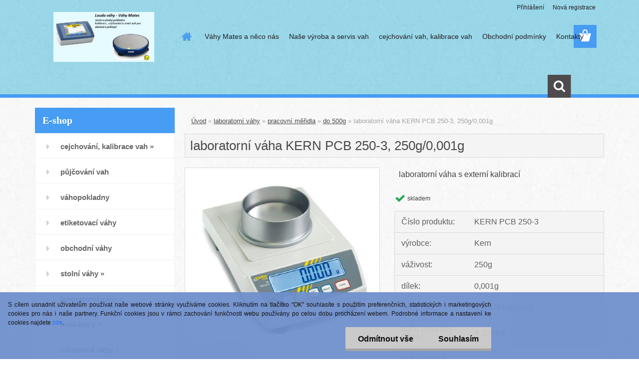

--- FILE ---
content_type: text/html; charset=utf-8
request_url: https://www.vahymates.cz/laboratorni-vaha-KERN-PCB-250-3-250g-0-001g-d1604.htm
body_size: 20101
content:

    <!DOCTYPE html>
    <html xmlns:og="http://ogp.me/ns#" xmlns:fb="http://www.facebook.com/2008/fbml" lang="cs" class="tmpl__3rs13">
      <head>
          <script>
              window.cookie_preferences = getCookieSettings('cookie_preferences');
              window.cookie_statistics = getCookieSettings('cookie_statistics');
              window.cookie_marketing = getCookieSettings('cookie_marketing');

              function getCookieSettings(cookie_name) {
                  if (document.cookie.length > 0)
                  {
                      cookie_start = document.cookie.indexOf(cookie_name + "=");
                      if (cookie_start != -1)
                      {
                          cookie_start = cookie_start + cookie_name.length + 1;
                          cookie_end = document.cookie.indexOf(";", cookie_start);
                          if (cookie_end == -1)
                          {
                              cookie_end = document.cookie.length;
                          }
                          return unescape(document.cookie.substring(cookie_start, cookie_end));
                      }
                  }
                  return false;
              }
          </script>
                    <script async src="https://www.googletagmanager.com/gtag/js?id="></script>
                            <script>
                    window.dataLayer = window.dataLayer || [];
                    function gtag(){dataLayer.push(arguments)};
                    gtag('consent', 'default', {
                        'ad_storage': String(window.cookie_marketing) !== 'false' ? 'granted' : 'denied',
                        'analytics_storage': String(window.cookie_statistics) !== 'false' ? 'granted' : 'denied',
                        'ad_personalization': String(window.cookie_statistics) !== 'false' ? 'granted' : 'denied',
                        'ad_user_data': String(window.cookie_statistics) !== 'false' ? 'granted' : 'denied'
                    });
                    dataLayer.push({
                        'event': 'default_consent'
                    });
                </script>
                        <title>laboratorní váhy | laboratorní váha KERN PCB 250-3, 250g/0,001g | Váhy Mates - spolehlivý a kvalitní servis pro vaše váhy</title>
        <script type="text/javascript">var action_unavailable='action_unavailable';var id_language = 'cs';var id_country_code = 'CZ';var language_code = 'cs-CZ';var path_request = '/request.php';var type_request = 'POST';var cache_break = "2518"; var enable_console_debug = false; var enable_logging_errors = false;var administration_id_language = 'cs';var administration_id_country_code = 'CZ';</script>          <script type="text/javascript" src="//ajax.googleapis.com/ajax/libs/jquery/1.8.3/jquery.min.js"></script>
          <script type="text/javascript" src="//code.jquery.com/ui/1.12.1/jquery-ui.min.js" ></script>
                  <script src="/wa_script/js/jquery.hoverIntent.minified.js?_=2025-01-22-11-52" type="text/javascript"></script>
        <script type="text/javascript" src="/admin/jscripts/jquery.qtip.min.js?_=2025-01-22-11-52"></script>
                  <script src="/wa_script/js/jquery.selectBoxIt.min.js?_=2025-01-22-11-52" type="text/javascript"></script>
                  <script src="/wa_script/js/bs_overlay.js?_=2025-01-22-11-52" type="text/javascript"></script>
        <script src="/wa_script/js/bs_design.js?_=2025-01-22-11-52" type="text/javascript"></script>
        <script src="/admin/jscripts/wa_translation.js?_=2025-01-22-11-52" type="text/javascript"></script>
        <link rel="stylesheet" type="text/css" href="/css/jquery.selectBoxIt.wa_script.css?_=2025-01-22-11-52" media="screen, projection">
        <link rel="stylesheet" type="text/css" href="/css/jquery.qtip.lupa.css?_=2025-01-22-11-52">
        
                  <script src="/wa_script/js/jquery.colorbox-min.js?_=2025-01-22-11-52" type="text/javascript"></script>
          <link rel="stylesheet" type="text/css" href="/css/colorbox.css?_=2025-01-22-11-52">
          <script type="text/javascript">
            jQuery(document).ready(function() {
              (function() {
                function createGalleries(rel) {
                  var regex = new RegExp(rel + "\\[(\\d+)]"),
                      m, group = "g_" + rel, groupN;
                  $("a[rel*=" + rel + "]").each(function() {
                    m = regex.exec(this.getAttribute("rel"));
                    if(m) {
                      groupN = group + m[1];
                    } else {
                      groupN = group;
                    }
                    $(this).colorbox({
                      rel: groupN,
                      slideshow:true,
                       maxWidth: "85%",
                       maxHeight: "85%",
                       returnFocus: false
                    });
                  });
                }
                createGalleries("lytebox");
                createGalleries("lyteshow");
              })();
            });</script>
          <script type="text/javascript">
      function init_products_hovers()
      {
        jQuery(".product").hoverIntent({
          over: function(){
            jQuery(this).find(".icons_width_hack").animate({width: "130px"}, 300, function(){});
          } ,
          out: function(){
            jQuery(this).find(".icons_width_hack").animate({width: "10px"}, 300, function(){});
          },
          interval: 40
        });
      }
      jQuery(document).ready(function(){

        jQuery(".param select, .sorting select").selectBoxIt();

        jQuery(".productFooter").click(function()
        {
          var $product_detail_link = jQuery(this).parent().find("a:first");

          if($product_detail_link.length && $product_detail_link.attr("href"))
          {
            window.location.href = $product_detail_link.attr("href");
          }
        });
        init_products_hovers();
        
        ebar_details_visibility = {};
        ebar_details_visibility["user"] = false;
        ebar_details_visibility["basket"] = false;

        ebar_details_timer = {};
        ebar_details_timer["user"] = setTimeout(function(){},100);
        ebar_details_timer["basket"] = setTimeout(function(){},100);

        function ebar_set_show($caller)
        {
          var $box_name = $($caller).attr("id").split("_")[0];

          ebar_details_visibility["user"] = false;
          ebar_details_visibility["basket"] = false;

          ebar_details_visibility[$box_name] = true;

          resolve_ebar_set_visibility("user");
          resolve_ebar_set_visibility("basket");
        }

        function ebar_set_hide($caller)
        {
          var $box_name = $($caller).attr("id").split("_")[0];

          ebar_details_visibility[$box_name] = false;

          clearTimeout(ebar_details_timer[$box_name]);
          ebar_details_timer[$box_name] = setTimeout(function(){resolve_ebar_set_visibility($box_name);},300);
        }

        function resolve_ebar_set_visibility($box_name)
        {
          if(   ebar_details_visibility[$box_name]
             && jQuery("#"+$box_name+"_detail").is(":hidden"))
          {
            jQuery("#"+$box_name+"_detail").slideDown(300);
          }
          else if(   !ebar_details_visibility[$box_name]
                  && jQuery("#"+$box_name+"_detail").not(":hidden"))
          {
            jQuery("#"+$box_name+"_detail").slideUp(0, function() {
              $(this).css({overflow: ""});
            });
          }
        }

        
        jQuery("#user_icon, #basket_icon").hoverIntent({
          over: function(){
            ebar_set_show(this);
            
          } ,
          out: function(){
            ebar_set_hide(this);
          },
          interval: 40
        });
        
        jQuery("#user_icon").click(function(e)
        {
          if(jQuery(e.target).attr("id") == "user_icon")
          {
            window.location.href = "https://www.vahymates.cz/vahymates/e-login/";
          }
        });

        jQuery("#basket_icon").click(function(e)
        {
          if(jQuery(e.target).attr("id") == "basket_icon")
          {
            window.location.href = "https://www.vahymates.cz/vahymates/e-basket/";
          }
        });
      
      });
    </script>        <meta http-equiv="Content-language" content="cs">
        <meta http-equiv="Content-Type" content="text/html; charset=utf-8">
        <meta name="language" content="czech">
        <meta name="keywords" content="laboratorní,váha,kern,pcb,250-3,,250g/0,001g">
        <meta name="description" content="Základní vlastnosti

Dílek stupnice d = 0,001g
Opakovatelnost 0,001g
Linearita +/-0,005g
Podsvícený LCD dislej s výškou znaků 15 mm
Membránová,">
        <meta name="revisit-after" content="1 Days">
        <meta name="distribution" content="global">
        <meta name="expires" content="never">
                  <meta name="expires" content="never">
                    <link rel="previewimage" href="https://www.vahymates.cz/fotky59873/fotos/_vyr_1604KERN-PCB-250-3.jpg" />
                    <link rel="canonical" href="https://www.vahymates.cz/laboratorni-vaha-KERN-PCB-250-3-250g-0-001g-d1604.htm?tab=description"/>
          <meta property="og:image" content="http://www.vahymates.cz/fotky59873/fotos/_vyr_1604KERN-PCB-250-3.jpg" />
<meta property="og:image:secure_url" content="https://www.vahymates.cz/fotky59873/fotos/_vyr_1604KERN-PCB-250-3.jpg" />
<meta property="og:image:type" content="image/jpeg" />

<meta name="google-site-verification" content="rW9brYI3em2iD77ib1OlwVna02KEf8ABX27az7JD6pQ"/>
<meta name="seznam-wmt" content="lzzVn1yPjS5BwbiGg2meKzijQNDVKS8K"/>            <meta name="robots" content="index, follow">
                    <link rel="stylesheet" type="text/css" href="/css/lang_dependent_css/lang_cs.css?_=2025-01-22-11-52" media="screen, projection">
                <link rel='stylesheet' type='text/css' href='/wa_script/js/styles.css?_=2025-01-22-11-52'>
        <script language='javascript' type='text/javascript' src='/wa_script/js/javascripts.js?_=2025-01-22-11-52'></script>
        <script language='javascript' type='text/javascript' src='/wa_script/js/check_tel.js?_=2025-01-22-11-52'></script>
          <script src="/assets/javascripts/buy_button.js?_=2025-01-22-11-52"></script>
            <script type="text/javascript" src="/wa_script/js/bs_user.js?_=2025-01-22-11-52"></script>
        <script type="text/javascript" src="/wa_script/js/bs_fce.js?_=2025-01-22-11-52"></script>
        <script type="text/javascript" src="/wa_script/js/bs_fixed_bar.js?_=2025-01-22-11-52"></script>
        <script type="text/javascript" src="/bohemiasoft/js/bs.js?_=2025-01-22-11-52"></script>
        <script src="/wa_script/js/jquery.number.min.js?_=2025-01-22-11-52" type="text/javascript"></script>
        <script type="text/javascript">
            BS.User.id = 59873;
            BS.User.domain = "vahymates";
            BS.User.is_responsive_layout = true;
            BS.User.max_search_query_length = 50;
            BS.User.max_autocomplete_words_count = 5;

            WA.Translation._autocompleter_ambiguous_query = ' Hledavý výraz je pro našeptávač příliš obecný. Zadejte prosím další znaky, slova nebo pokračujte odesláním formuláře pro vyhledávání.';
            WA.Translation._autocompleter_no_results_found = ' Nebyly nalezeny žádné produkty ani kategorie.';
            WA.Translation._error = " Chyba";
            WA.Translation._success = " Nastaveno";
            WA.Translation._warning = " Upozornění";
            WA.Translation._multiples_inc_notify = '<p class="multiples-warning"><strong>Tento produkt je možné objednat pouze v násobcích #inc#. </strong><br><small>Vámi zadaný počet kusů byl navýšen dle tohoto násobku.</small></p>';
            WA.Translation._shipping_change_selected = " Změnit...";
            WA.Translation._shipping_deliver_to_address = " Zásilka bude doručena na zvolenou adresu";

            BS.Design.template = {
              name: "3rs13",
              is_selected: function(name) {
                if(Array.isArray(name)) {
                  return name.indexOf(this.name) > -1;
                } else {
                  return name === this.name;
                }
              }
            };
            BS.Design.isLayout3 = true;
            BS.Design.templates = {
              TEMPLATE_ARGON: "argon",TEMPLATE_NEON: "neon",TEMPLATE_CARBON: "carbon",TEMPLATE_XENON: "xenon",TEMPLATE_AURUM: "aurum",TEMPLATE_CUPRUM: "cuprum",TEMPLATE_ERBIUM: "erbium",TEMPLATE_CADMIUM: "cadmium",TEMPLATE_BARIUM: "barium",TEMPLATE_CHROMIUM: "chromium",TEMPLATE_SILICIUM: "silicium",TEMPLATE_IRIDIUM: "iridium",TEMPLATE_INDIUM: "indium",TEMPLATE_OXYGEN: "oxygen",TEMPLATE_HELIUM: "helium",TEMPLATE_FLUOR: "fluor",TEMPLATE_FERRUM: "ferrum",TEMPLATE_TERBIUM: "terbium",TEMPLATE_URANIUM: "uranium",TEMPLATE_ZINCUM: "zincum",TEMPLATE_CERIUM: "cerium",TEMPLATE_KRYPTON: "krypton",TEMPLATE_THORIUM: "thorium",TEMPLATE_ETHERUM: "etherum",TEMPLATE_KRYPTONIT: "kryptonit",TEMPLATE_TITANIUM: "titanium",TEMPLATE_PLATINUM: "platinum"            };
        </script>
                  <script src="/js/progress_button/modernizr.custom.js"></script>
                      <link rel="stylesheet" type="text/css" href="/bower_components/owl.carousel/dist/assets/owl.carousel.min.css" />
            <link rel="stylesheet" type="text/css" href="/bower_components/owl.carousel/dist/assets/owl.theme.default.min.css" />
            <script src="/bower_components/owl.carousel/dist/owl.carousel.min.js"></script>
                    <link rel="stylesheet" type="text/css" href="//static.bohemiasoft.com/jave/style.css?_=2025-01-22-11-52" media="screen">
                    <link rel="stylesheet" type="text/css" href="/css/font-awesome.4.7.0.min.css" media="screen">
          <link rel="stylesheet" type="text/css" href="/sablony/nove/3rs13/3rs13blue/css/product_var3.css?_=2025-01-22-11-52" media="screen">
                    <link rel="stylesheet"
                type="text/css"
                id="tpl-editor-stylesheet"
                href="/sablony/nove/3rs13/3rs13blue/css/colors.css?_=2025-01-22-11-52"
                media="screen">

          <meta name="viewport" content="width=device-width, initial-scale=1.0">
          <link rel="stylesheet" 
                   type="text/css" 
                   href="https://static.bohemiasoft.com/custom-css/argon.css?_1764923345" 
                   media="screen"><style type="text/css">
               <!--#site_logo{
                  width: 275px;
                  height: 100px;
                  background-image: url('/fotky59873/design_setup/images/custom_image_logo.jpg?cache_time=1650963488');
                  background-repeat: no-repeat;
                  
                }html body .myheader { 
          background-image: url('/fotky59873/design_setup/images/custom_image_centerpage.png?cache_time=1650963488');
          border: black;
          background-repeat: repeat;
          background-position: 50% 50%;
          background-color: #9ad9ea;
        }#page_background{
                  background-image: url('/fotky59873/design_setup/images/custom_image_aroundpage.png?cache_time=1650963488');
                  background-repeat: repeat;
                  background-position: 50% 50%;
                  background-color: transparent;
                }.bgLupa{
                  padding: 0;
                  border: none;
                }

 :root { 
 }
-->
                </style>          <link rel="stylesheet" type="text/css" href="/fotky59873/design_setup/css/user_defined.css?_=1495446871" media="screen, projection">
                    <script type="text/javascript" src="/admin/jscripts/wa_dialogs.js?_=2025-01-22-11-52"></script>
            <script>
      $(document).ready(function() {
        if (getCookie('show_cookie_message' + '_59873_cz') != 'no') {
          if($('#cookies-agreement').attr('data-location') === '0')
          {
            $('.cookies-wrapper').css("top", "0px");
          }
          else
          {
            $('.cookies-wrapper').css("bottom", "0px");
          }
          $('.cookies-wrapper').show();
        }

        $('#cookies-notify__close').click(function() {
          setCookie('show_cookie_message' + '_59873_cz', 'no');
          $('#cookies-agreement').slideUp();
          $("#masterpage").attr("style", "");
          setCookie('cookie_preferences', 'true');
          setCookie('cookie_statistics', 'true');
          setCookie('cookie_marketing', 'true');
          window.cookie_preferences = true;
          window.cookie_statistics = true;
          window.cookie_marketing = true;
          if(typeof gtag === 'function') {
              gtag('consent', 'update', {
                  'ad_storage': 'granted',
                  'analytics_storage': 'granted',
                  'ad_user_data': 'granted',
                  'ad_personalization': 'granted'
              });
          }
         return false;
        });

        $("#cookies-notify__disagree").click(function(){
            save_preferences();
        });

        $('#cookies-notify__preferences-button-close').click(function(){
            var cookies_notify_preferences = $("#cookies-notify-checkbox__preferences").is(':checked');
            var cookies_notify_statistics = $("#cookies-notify-checkbox__statistics").is(':checked');
            var cookies_notify_marketing = $("#cookies-notify-checkbox__marketing").is(':checked');
            save_preferences(cookies_notify_preferences, cookies_notify_statistics, cookies_notify_marketing);
        });

        function save_preferences(preferences = false, statistics = false, marketing = false)
        {
            setCookie('show_cookie_message' + '_59873_cz', 'no');
            $('#cookies-agreement').slideUp();
            $("#masterpage").attr("style", "");
            setCookie('cookie_preferences', preferences);
            setCookie('cookie_statistics', statistics);
            setCookie('cookie_marketing', marketing);
            window.cookie_preferences = preferences;
            window.cookie_statistics = statistics;
            window.cookie_marketing = marketing;
            if(marketing && typeof gtag === 'function')
            {
                gtag('consent', 'update', {
                    'ad_storage': 'granted'
                });
            }
            if(statistics && typeof gtag === 'function')
            {
                gtag('consent', 'update', {
                    'analytics_storage': 'granted',
                    'ad_user_data': 'granted',
                    'ad_personalization': 'granted',
                });
            }
            if(marketing === false && BS && BS.seznamIdentity) {
                BS.seznamIdentity.clearIdentity();
            }
        }

        /**
         * @param {String} cookie_name
         * @returns {String}
         */
        function getCookie(cookie_name) {
          if (document.cookie.length > 0)
          {
            cookie_start = document.cookie.indexOf(cookie_name + "=");
            if (cookie_start != -1)
            {
              cookie_start = cookie_start + cookie_name.length + 1;
              cookie_end = document.cookie.indexOf(";", cookie_start);
              if (cookie_end == -1)
              {
                cookie_end = document.cookie.length;
              }
              return unescape(document.cookie.substring(cookie_start, cookie_end));
            }
          }
          return "";
        }
        
        /**
         * @param {String} cookie_name
         * @param {String} value
         */
        function setCookie(cookie_name, value) {
          var time = new Date();
          time.setTime(time.getTime() + 365*24*60*60*1000); // + 1 rok
          var expires = "expires="+time.toUTCString();
          document.cookie = cookie_name + "=" + escape(value) + "; " + expires + "; path=/";
        }
      });
    </script>
    <script async src="https://www.googletagmanager.com/gtag/js?id=AW-249-419-5627"></script><script>
window.dataLayer = window.dataLayer || [];
function gtag(){dataLayer.push(arguments);}
gtag('js', new Date());
gtag('config', 'AW-249-419-5627', { debug_mode: true });
</script>        <script type="text/javascript" src="/wa_script/js/search_autocompleter.js?_=2025-01-22-11-52"></script>
                <link rel="stylesheet" type="text/css" href="/assets/vendor/magnific-popup/magnific-popup.css" />
      <script src="/assets/vendor/magnific-popup/jquery.magnific-popup.js"></script>
      <script type="text/javascript">
        BS.env = {
          decPoint: ",",
          basketFloatEnabled: false        };
      </script>
      <script type="text/javascript" src="/node_modules/select2/dist/js/select2.min.js"></script>
      <script type="text/javascript" src="/node_modules/maximize-select2-height/maximize-select2-height.min.js"></script>
      <script type="text/javascript">
        (function() {
          $.fn.select2.defaults.set("language", {
            noResults: function() {return " Nenalezeny žádné položky"},
            inputTooShort: function(o) {
              var n = o.minimum - o.input.length;
              return " Prosím zadejte #N# nebo více znaků.".replace("#N#", n);
            }
          });
          $.fn.select2.defaults.set("width", "100%")
        })();

      </script>
      <link type="text/css" rel="stylesheet" href="/node_modules/select2/dist/css/select2.min.css" />
      <script type="text/javascript" src="/wa_script/js/countdown_timer.js?_=2025-01-22-11-52"></script>
      <script type="text/javascript" src="/wa_script/js/app.js?_=2025-01-22-11-52"></script>
      <script type="text/javascript" src="/node_modules/jquery-validation/dist/jquery.validate.min.js"></script>

      
          </head>
      <body class="lang-cs layout3 not-home page-product-detail page-product-1604 basket-empty slider_available template-slider-disabled vat-payer-y alternative-currency-n" >
        <a name="topweb"></a>
            <div id="cookies-agreement" class="cookies-wrapper" data-location="1"
         style="background-color: #7090cc;
                 opacity: 0.95"
    >
      <div class="cookies-notify-background"></div>
      <div class="cookies-notify" style="display:block!important;">
        <div class="cookies-notify__bar">
          <div class="cookies-notify__bar1">
            <div class="cookies-notify__text"
                                  style="color: #080808;"
                                 >
                S cílem usnadnit uživatelům používat naše webové stránky využíváme cookies. Kliknutím na tlačítko "OK" souhlasíte s použitím preferenčních, statistických i marketingových cookies pro nás i naše partnery. Funkční cookies jsou v rámci zachování funkčnosti webu používány po celou dobu procházení webem. Podrobné informace a nastavení ke cookies najdete <span class="cookies-notify__detail_button"style="color: #080808;">zde</span>.            </div>
            <div class="cookies-notify__button">
                <a href="#" id="cookies-notify__disagree" class="secondary-btn"
                   style="color: #000000;
                           background-color: #c8c8c8;
                           opacity: 1"
                >Odmítnout vše</a>
              <a href="#" id="cookies-notify__close"
                 style="color: #000000;
                        background-color: #c8c8c8;
                        opacity: 1"
                >Souhlasím</a>
            </div>
          </div>
                        <div class="cookies-notify__detail_box hidden"
                                  style="color: #080808;"
                             >
                <div id="cookies-nofify__close_detail"> Zavřít</div>
                <div>
                    <br />
                    <b> Co jsou cookies?</b><br />
                    <span> Cookies jsou krátké textové informace, které jsou uloženy ve Vašem prohlížeči. Tyto informace běžně používají všechny webové stránky a jejich procházením dochází k ukládání cookies. Pomocí partnerských skriptů, které mohou stránky používat (například Google analytics</span><br /><br />
                    <b> Jak lze nastavit práci webu s cookies?</b><br />
                    <span> Přestože doporučujeme povolit používání všech typů cookies, práci webu s nimi můžete nastavit dle vlastních preferencí pomocí checkboxů zobrazených níže. Po odsouhlasení nastavení práce s cookies můžete změnit své rozhodnutí smazáním či editací cookies přímo v nastavení Vašeho prohlížeče. Podrobnější informace k promazání cookies najdete v nápovědě Vašeho prohlížeče.</span>
                </div>
                <div class="cookies-notify__checkboxes"
                                         style="color: #080808;"
                                     >
                    <div class="checkbox-custom checkbox-default cookies-notify__checkbox">
                        <input type="checkbox" id="cookies-notify-checkbox__functional" checked disabled />
                        <label for="cookies-notify-checkbox__functional" class="cookies-notify__checkbox_label"> Nutné</label>
                    </div>
                    <div class="checkbox-custom checkbox-default cookies-notify__checkbox">
                        <input type="checkbox" id="cookies-notify-checkbox__preferences" checked />
                        <label for="cookies-notify-checkbox__preferences" class="cookies-notify__checkbox_label"> Preferenční</label>
                    </div>
                    <div class="checkbox-custom checkbox-default cookies-notify__checkbox">
                        <input type="checkbox" id="cookies-notify-checkbox__statistics" checked />
                        <label for="cookies-notify-checkbox__statistics" class="cookies-notify__checkbox_label"> Statistické</label>
                    </div>
                    <div class="checkbox-custom checkbox-default cookies-notify__checkbox">
                        <input type="checkbox" id="cookies-notify-checkbox__marketing" checked />
                        <label for="cookies-notify-checkbox__marketing" class="cookies-notify__checkbox_label"> Marketingové</label>
                    </div>
                </div>
                <div id="cookies-notify__cookie_types">
                    <div class="cookies-notify__cookie_type cookie-active" data-type="functional">
                         Nutné (13)
                    </div>
                    <div class="cookies-notify__cookie_type" data-type="preferences">
                         Preferenční (1)
                    </div>
                    <div class="cookies-notify__cookie_type" data-type="statistics">
                         Statistické (15)
                    </div>
                    <div class="cookies-notify__cookie_type" data-type="marketing">
                         Marketingové (15)
                    </div>
                    <div class="cookies-notify__cookie_type" data-type="unclassified">
                         Neklasifikované (7)
                    </div>
                </div>
                <div id="cookies-notify__cookie_detail">
                    <div class="cookie-notify__cookie_description">
                        <span id="cookie-notify__description_functional" class="cookie_description_active"> Tyto informace jsou nezbytné ke správnému chodu webové stránky jako například vkládání zboží do košíku, uložení vyplněných údajů nebo přihlášení do zákaznické sekce.</span>
                        <span id="cookie-notify__description_preferences" class="hidden"> Tyto cookies umožní přizpůsobit chování nebo vzhled stránky dle Vašich potřeb, například volba jazyka.</span>
                        <span id="cookie-notify__description_statistics" class="hidden"> Díky těmto cookies mohou majitelé i developeři webu více porozumět chování uživatelů a vyvijet stránku tak, aby byla co nejvíce prozákaznická. Tedy abyste co nejrychleji našli hledané zboží nebo co nejsnáze dokončili jeho nákup.</span>
                        <span id="cookie-notify__description_marketing" class="hidden"> Tyto informace umožní personalizovat zobrazení nabídek přímo pro Vás díky historické zkušenosti procházení dřívějších stránek a nabídek.</span>
                        <span id="cookie-notify__description_unclassified" class="hidden"> Tyto cookies prozatím nebyly roztříděny do vlastní kategorie.</span>
                    </div>
                    <style>
                        #cookies-notify__cookie_detail_table td
                        {
                            color: #080808                        }
                    </style>
                    <table class="table" id="cookies-notify__cookie_detail_table">
                        <thead>
                            <tr>
                                <th> Jméno</th>
                                <th> Účel</th>
                                <th> Vypršení</th>
                            </tr>
                        </thead>
                        <tbody>
                                                    <tr>
                                <td>show_cookie_message</td>
                                <td>Ukládá informaci o potřebě zobrazení cookie lišty</td>
                                <td>1 rok</td>
                            </tr>
                                                        <tr>
                                <td>__zlcmid</td>
                                <td>Tento soubor cookie se používá k uložení identity návštěvníka během návštěv a preference návštěvníka deaktivovat naši funkci živého chatu. </td>
                                <td>1 rok</td>
                            </tr>
                                                        <tr>
                                <td>__cfruid</td>
                                <td>Tento soubor cookie je součástí služeb poskytovaných společností Cloudflare – včetně vyrovnávání zátěže, doručování obsahu webových stránek a poskytování připojení DNS pro provozovatele webových stránek. </td>
                                <td>relace</td>
                            </tr>
                                                        <tr>
                                <td>_auth</td>
                                <td>Zajišťuje bezpečnost procházení návštěvníků tím, že zabraňuje padělání požadavků mezi stránkami. Tento soubor cookie je nezbytný pro bezpečnost webu a návštěvníka. </td>
                                <td>1 rok</td>
                            </tr>
                                                        <tr>
                                <td>csrftoken</td>
                                <td>Pomáhá předcházet útokům Cross-Site Request Forgery (CSRF). 
</td>
                                <td>1 rok</td>
                            </tr>
                                                        <tr>
                                <td>PHPSESSID</td>
                                <td>Zachovává stav uživatelské relace napříč požadavky na stránky. </td>
                                <td>relace</td>
                            </tr>
                                                        <tr>
                                <td>rc::a</td>
                                <td>Tento soubor cookie se používá k rozlišení mezi lidmi a roboty. To je výhodné pro web, aby
vytvářet platné zprávy o používání jejich webových stránek. </td>
                                <td>persistentní</td>
                            </tr>
                                                        <tr>
                                <td>rc::c</td>
                                <td>Tento soubor cookie se používá k rozlišení mezi lidmi a roboty. </td>
                                <td>relace</td>
                            </tr>
                                                        <tr>
                                <td>AWSALBCORS</td>
                                <td>Registruje, který server-cluster obsluhuje návštěvníka. To se používá v kontextu s vyrovnáváním zátěže, aby se optimalizovala uživatelská zkušenost. </td>
                                <td>6 dnů</td>
                            </tr>
                                                        <tr>
                                <td>18plus_allow_access#</td>
                                <td>Ukládá informaci o odsouhlasení okna 18+ pro web.</td>
                                <td>neznámý</td>
                            </tr>
                                                        <tr>
                                <td>18plus_cat#</td>
                                <td>Ukládá informaci o odsouhlasení okna 18+ pro kategorii.</td>
                                <td>neznámý</td>
                            </tr>
                                                        <tr>
                                <td>bs_slide_menu</td>
                                <td></td>
                                <td>neznámý</td>
                            </tr>
                                                        <tr>
                                <td>left_menu</td>
                                <td>Ukládá informaci o způsobu zobrazení levého menu.</td>
                                <td>neznámý</td>
                            </tr>
                                                    </tbody>
                    </table>
                    <div class="cookies-notify__button">
                        <a href="#" id="cookies-notify__preferences-button-close"
                           style="color: #000000;
                                background-color: #c8c8c8;
                                opacity: 1">
                            Uložit nastavení                        </a>
                    </div>
                </div>
            </div>
                    </div>
      </div>
    </div>
    
  <div id="responsive_layout_large"></div><div id="page">    <script type="text/javascript">
      var responsive_articlemenu_name = ' Menu';
      var responsive_eshopmenu_name = ' E-shop';
    </script>
        <link rel="stylesheet" type="text/css" href="/css/masterslider.css?_=2025-01-22-11-52" media="screen, projection">
    <script type="text/javascript" src="/js/masterslider.min.js"></script>
    <div class="myheader">
                <div class="navigate_bar">
            <div class="logo-wrapper">
            <a id="site_logo" href="//www.vahymates.cz" class="mylogo" aria-label="Logo"></a>
    </div>
                        <!--[if IE 6]>
    <style>
    #main-menu ul ul{visibility:visible;}
    </style>
    <![endif]-->

    
    <div id="topmenu"><!-- TOPMENU -->
            <div id="main-menu" class="">
                 <ul>
            <li class="eshop-menu-home">
              <a href="//www.vahymates.cz" class="top_parent_act" aria-label="Homepage">
                              </a>
            </li>
          </ul>
          
<ul><li class="eshop-menu-1 eshop-menu-order-1 eshop-menu-odd"><a href="/Vahy-Mates-a-neco-nas-a1_0.htm"  class="top_parent">Váhy Mates a něco nás</a>
</li></ul>
<ul><li class="eshop-menu-5 eshop-menu-order-2 eshop-menu-even"><a href="/Nase-vyroba-a-servis-vah-a5_0.htm"  class="top_parent">Naše výroba a servis vah</a>
</li></ul>
<ul><li class="eshop-menu-4 eshop-menu-order-3 eshop-menu-odd"><a href="/cejchovani-vah-kalibrace-vah-a4_0.htm"  class="top_parent">cejchování vah, kalibrace vah</a>
</li></ul>
<ul><li class="eshop-menu-3 eshop-menu-order-4 eshop-menu-even"><a href="/Obchodni-podminky-a3_0.htm"  class="top_parent">Obchodní podmínky</a>
</li></ul>
<ul><li class="eshop-menu-2 eshop-menu-order-5 eshop-menu-odd"><a href="/Kontakty-a2_0.htm"  class="top_parent">Kontakty</a>
</li></ul>      </div>
    </div><!-- END TOPMENU -->
        <div id="search">
      <form name="search" id="searchForm" action="/search-engine.htm" method="GET" enctype="multipart/form-data">
        <label for="q" class="title_left2"> Hľadanie</label>
        <p>
          <input name="slovo" type="text" class="inputBox" id="q" placeholder=" Zadejte text vyhledávání" maxlength="50">
          
          <input type="hidden" id="source_service" value="www.webareal.cz">
        </p>
        <div class="wrapper_search_submit">
          <input type="submit" class="search_submit" aria-label="search" name="search_submit" value="">
        </div>
        <div id="search_setup_area">
          <input id="hledatjak2" checked="checked" type="radio" name="hledatjak" value="2">
          <label for="hledatjak2">Hledat ve zboží</label>
          <br />
          <input id="hledatjak1"  type="radio" name="hledatjak" value="1">
          <label for="hledatjak1">Hledat v článcích</label>
                    <script type="text/javascript">
            function resolve_search_mode_visibility()
            {
              if (jQuery('form[name=search] input').is(':focus'))
              {
                if (jQuery('#search_setup_area').is(':hidden'))
                {
                  jQuery('#search_setup_area').slideDown(400);
                }
              }
              else
              {
                if (jQuery('#search_setup_area').not(':hidden'))
                {
                  jQuery('#search_setup_area').slideUp(400);
                }
              }
            }

            $('form[name=search] input').click(function() {
              this.focus();
            });

            jQuery('form[name=search] input')
                .focus(function() {
                  resolve_search_mode_visibility();
                })
                .blur(function() {
                  setTimeout(function() {
                    resolve_search_mode_visibility();
                  }, 1000);
                });

          </script>
                  </div>
      </form>
    </div>
          </div>
          </div>
    <div id="page_background">      <div class="hack-box"><!-- HACK MIN WIDTH FOR IE 5, 5.5, 6  -->
                  <div id="masterpage" style="margin-bottom:95px;"><!-- MASTER PAGE -->
              <div id="header">          </div><!-- END HEADER -->
          
  <div id="ebar" class="" >        <div id="ebar_set">
                <div id="user_icon">

                            <div id="user_detail">
                    <div id="user_arrow_tag"></div>
                    <div id="user_content_tag">
                        <div id="user_content_tag_bg">
                            <a href="/vahymates/e-login/"
                               class="elink user_login_text"
                               >
                               Přihlášení                            </a>
                            <a href="/vahymates/e-register/"
                               class="elink user-logout user_register_text"
                               >
                               Nová registrace                            </a>
                        </div>
                    </div>
                </div>
            
        </div>
        
                <div id="basket_icon" >
            <div id="basket_detail">
                <div id="basket_arrow_tag"></div>
                <div id="basket_content_tag">
                    <a id="quantity_tag" href="/vahymates/e-basket" rel="nofollow" class="elink"><span class="quantity_count">0</span></a>
                                    </div>
            </div>
        </div>
                <a id="basket_tag"
           href="vahymates/e-basket"
           rel="nofollow"
           class="elink">
            <span id="basket_tag_left">&nbsp;</span>
            <span id="basket_tag_right">
                0 ks            </span>
        </a>
                </div></div>          <div id="aroundpage"><!-- AROUND PAGE -->
            
      <!-- LEFT BOX -->
      <div id="left-box">
              <div class="menu-typ-2" id="left_eshop">
                <p class="title_left_eshop">E-shop</p>
          
        <div id="inleft_eshop">
          <div class="leftmenu">
                <ul class="root-eshop-menu">
              <li class="sub leftmenuDef category-menu-28 category-menu-order-1 category-menu-odd">
          <a href="/cejchovani-kalibrace-vah-c28_0_1.htm">            <strong>
              cejchování, kalibrace vah            </strong>
            &#187;      <!--[if IE 7]><!--></a><!--<![endif]-->
      <!--[if lte IE 6]><table><tr><td><![endif]-->
          <ul class="eshop-submenu level-2">
              <li class="leftmenuDef category-submenu-189 masonry_item">
          <a href="/cejchovani-vah-overeni-vahy-c28_189_2.htm">            <strong>
              cejchování vah, ověření váhy            </strong>
            </a>        </li>

                <li class="leftmenuDef category-submenu-190 masonry_item">
          <a href="/kalibrace-vah-c28_190_2.htm">            <strong>
              kalibrace vah            </strong>
            </a>        </li>

            </ul>
      <style>
        #left-box .remove_point a::before
        {
          display: none;
        }
      </style>
          <!--[if lte IE 6]></td></tr></table></a><![endif]-->
      </a>        </li>

                <li class="leftmenuDef category-menu-21 category-menu-order-2 category-menu-even">
          <a href="/pujcovani-vah-c21_0_1.htm">            <strong>
              půjčování vah            </strong>
            </a>        </li>

                <li class="leftmenuDef category-menu-24 category-menu-order-3 category-menu-odd">
          <a href="/vahopokladny-c24_0_1.htm">            <strong>
              váhopokladny            </strong>
            </a>        </li>

                <li class="leftmenuDef category-menu-25 category-menu-order-4 category-menu-even">
          <a href="/etiketovaci-vahy-c25_0_1.htm">            <strong>
              etiketovací váhy            </strong>
            </a>        </li>

                <li class="leftmenuDef category-menu-29 category-menu-order-5 category-menu-odd">
          <a href="/obchodni-vahy-c29_0_1.htm">            <strong>
              obchodní váhy            </strong>
            </a>        </li>

                <li class="sub leftmenuDef category-menu-20 category-menu-order-6 category-menu-even">
          <a href="/stolni-vahy-c20_0_1.htm">            <strong>
              stolní váhy            </strong>
            &#187;      <!--[if IE 7]><!--></a><!--<![endif]-->
      <!--[if lte IE 6]><table><tr><td><![endif]-->
          <ul class="eshop-submenu level-2">
              <li class="leftmenuDef category-submenu-88 masonry_item">
          <a href="/do-3kg-c20_88_2.htm">            <strong>
              do 3kg            </strong>
            </a>        </li>

                <li class="leftmenuDef category-submenu-89 masonry_item">
          <a href="/do-6kg-c20_89_2.htm">            <strong>
              do 6kg            </strong>
            </a>        </li>

                <li class="leftmenuDef category-submenu-90 masonry_item">
          <a href="/do-15kg-c20_90_2.htm">            <strong>
              do 15kg            </strong>
            </a>        </li>

                <li class="leftmenuDef category-submenu-91 masonry_item">
          <a href="/do-30kg-c20_91_2.htm">            <strong>
              do 30kg            </strong>
            </a>        </li>

                <li class="leftmenuDef category-submenu-92 masonry_item">
          <a href="/nad-30kg-c20_92_2.htm">            <strong>
              nad 30kg            </strong>
            </a>        </li>

            </ul>
      <style>
        #left-box .remove_point a::before
        {
          display: none;
        }
      </style>
          <!--[if lte IE 6]></td></tr></table></a><![endif]-->
      </a>        </li>

                <li class="sub leftmenuDef category-menu-12 category-menu-order-7 category-menu-odd selected-category">
          <a href="/laboratorni-vahy-c12_0_1.htm">            <strong>
              laboratorní váhy            </strong>
            &#187;      <!--[if IE 7]><!--></a><!--<![endif]-->
      <!--[if lte IE 6]><table><tr><td><![endif]-->
          <ul class="eshop-submenu level-2">
              <li class="sub leftmenuDef category-submenu-34 selected-category masonry_item">
          <a href="/pracovni-meridla-c12_34_2.htm">            <strong>
              pracovní měřidla            </strong>
            &#187;      <!--[if IE 7]><!--></a><!--<![endif]-->
      <!--[if lte IE 6]><table><tr><td><![endif]-->
          <ul class="eshop-submenu level-3">
              <li class="leftmenuDef category-submenu-63 selected-category">
          <a href="/do-500g-c12_63_3.htm">            <strong>
              do 500g            </strong>
            </a>        </li>

                <li class="leftmenuDef category-submenu-64">
          <a href="/501-1000g-c12_64_3.htm">            <strong>
              501 - 1000g            </strong>
            </a>        </li>

                <li class="leftmenuDef category-submenu-65">
          <a href="/1001-2000g-c12_65_3.htm">            <strong>
              1001 - 2000g            </strong>
            </a>        </li>

                <li class="leftmenuDef category-submenu-66">
          <a href="/2001-5000g-c12_66_3.htm">            <strong>
              2001 - 5000g            </strong>
            </a>        </li>

                <li class="leftmenuDef category-submenu-67">
          <a href="/5001-10000g-c12_67_3.htm">            <strong>
              5001 - 10000g            </strong>
            </a>        </li>

                <li class="leftmenuDef category-submenu-68">
          <a href="/nad-10kg-c12_68_3.htm">            <strong>
              nad 10kg            </strong>
            </a>        </li>

            </ul>
      <style>
        #left-box .remove_point a::before
        {
          display: none;
        }
      </style>
          <!--[if lte IE 6]></td></tr></table></a><![endif]-->
      </a>        </li>

                <li class="sub leftmenuDef category-submenu-35 masonry_item">
          <a href="/stanovena-meridla-c12_35_2.htm">            <strong>
              stanovená měřidla            </strong>
            &#187;      <!--[if IE 7]><!--></a><!--<![endif]-->
      <!--[if lte IE 6]><table><tr><td><![endif]-->
          <ul class="eshop-submenu level-3">
              <li class="leftmenuDef category-submenu-69">
          <a href="/do-500g-c12_69_3.htm">            <strong>
              do 500g            </strong>
            </a>        </li>

                <li class="leftmenuDef category-submenu-73">
          <a href="/501-1000g-c12_73_3.htm">            <strong>
              501 - 1000g            </strong>
            </a>        </li>

                <li class="leftmenuDef category-submenu-70">
          <a href="/1001-2000g-c12_70_3.htm">            <strong>
              1001 - 2000g            </strong>
            </a>        </li>

                <li class="leftmenuDef category-submenu-71">
          <a href="/2001-5000g-c12_71_3.htm">            <strong>
              2001 - 5000g            </strong>
            </a>        </li>

                <li class="leftmenuDef category-submenu-72">
          <a href="/5001-10000g-c12_72_3.htm">            <strong>
              5001 - 10000g            </strong>
            </a>        </li>

                <li class="leftmenuDef category-submenu-74">
          <a href="/nad-10kg-c12_74_3.htm">            <strong>
              nad 10kg            </strong>
            </a>        </li>

            </ul>
      <style>
        #left-box .remove_point a::before
        {
          display: none;
        }
      </style>
          <!--[if lte IE 6]></td></tr></table></a><![endif]-->
      </a>        </li>

                <li class="sub leftmenuDef category-submenu-61 masonry_item">
          <a href="/z-nerez-oceli-s-krytim-IP65-c12_61_2.htm">            <strong>
              z nerez oceli s krytím IP65            </strong>
            &#187;      <!--[if IE 7]><!--></a><!--<![endif]-->
      <!--[if lte IE 6]><table><tr><td><![endif]-->
          <ul class="eshop-submenu level-3">
              <li class="leftmenuDef category-submenu-75">
          <a href="/do-500g-c12_75_3.htm">            <strong>
              do 500g            </strong>
            </a>        </li>

                <li class="leftmenuDef category-submenu-76">
          <a href="/501-1000g-c12_76_3.htm">            <strong>
              501 - 1000g            </strong>
            </a>        </li>

                <li class="leftmenuDef category-submenu-77">
          <a href="/1001-2000g-c12_77_3.htm">            <strong>
              1001 - 2000g            </strong>
            </a>        </li>

                <li class="leftmenuDef category-submenu-78">
          <a href="/2001-5000g-c12_78_3.htm">            <strong>
              2001 - 5000g            </strong>
            </a>        </li>

                <li class="leftmenuDef category-submenu-79">
          <a href="/5001-10000g-c12_79_3.htm">            <strong>
              5001 - 10000g            </strong>
            </a>        </li>

                <li class="leftmenuDef category-submenu-80">
          <a href="/nad-10kg-c12_80_3.htm">            <strong>
              nad 10kg            </strong>
            </a>        </li>

            </ul>
      <style>
        #left-box .remove_point a::before
        {
          display: none;
        }
      </style>
          <!--[if lte IE 6]></td></tr></table></a><![endif]-->
      </a>        </li>

                <li class="sub leftmenuDef category-submenu-62 masonry_item">
          <a href="/s-interni-kalibraci-c12_62_2.htm">            <strong>
              s interní kalibrací            </strong>
            &#187;      <!--[if IE 7]><!--></a><!--<![endif]-->
      <!--[if lte IE 6]><table><tr><td><![endif]-->
          <ul class="eshop-submenu level-3">
              <li class="leftmenuDef category-submenu-81">
          <a href="/do-500g-c12_81_3.htm">            <strong>
              do 500g            </strong>
            </a>        </li>

                <li class="leftmenuDef category-submenu-82">
          <a href="/501-1000g-c12_82_3.htm">            <strong>
              501 - 1000g            </strong>
            </a>        </li>

                <li class="leftmenuDef category-submenu-83">
          <a href="/1001-2000g-c12_83_3.htm">            <strong>
              1001 - 2000g            </strong>
            </a>        </li>

                <li class="leftmenuDef category-submenu-84">
          <a href="/2001-5000g-c12_84_3.htm">            <strong>
              2001 - 5000g            </strong>
            </a>        </li>

                <li class="leftmenuDef category-submenu-85">
          <a href="/5001-10000g-c12_85_3.htm">            <strong>
              5001 - 10000g            </strong>
            </a>        </li>

                <li class="leftmenuDef category-submenu-86">
          <a href="/nad-10kg-c12_86_3.htm">            <strong>
              nad 10kg            </strong>
            </a>        </li>

            </ul>
      <style>
        #left-box .remove_point a::before
        {
          display: none;
        }
      </style>
          <!--[if lte IE 6]></td></tr></table></a><![endif]-->
      </a>        </li>

                <li class="leftmenuDef category-submenu-94 masonry_item">
          <a href="/skolni-vahy-c12_94_2.htm">            <strong>
              školní váhy            </strong>
            </a>        </li>

            </ul>
      <style>
        #left-box .remove_point a::before
        {
          display: none;
        }
      </style>
          <!--[if lte IE 6]></td></tr></table></a><![endif]-->
      </a>        </li>

                <li class="sub leftmenuDef category-menu-1 category-menu-order-8 category-menu-even">
          <a href="/indikatory-c1_0_1.htm">            <strong>
              indikátory            </strong>
            &#187;      <!--[if IE 7]><!--></a><!--<![endif]-->
      <!--[if lte IE 6]><table><tr><td><![endif]-->
          <ul class="eshop-submenu level-2">
              <li class="leftmenuDef category-submenu-87 masonry_item">
          <a href="/s-Alibi-pameti-c1_87_2.htm">            <strong>
              s Alibi pamětí            </strong>
            </a>        </li>

                <li class="leftmenuDef category-submenu-28 masonry_item">
          <a href="/v-plastovem-krytu-c1_28_2.htm">            <strong>
              v plastovém krytu            </strong>
            </a>        </li>

                <li class="leftmenuDef category-submenu-29 masonry_item">
          <a href="/v-nerezovem-krytu-c1_29_2.htm">            <strong>
              v nerezovém krytu            </strong>
            </a>        </li>

                <li class="leftmenuDef category-submenu-30 masonry_item">
          <a href="/do-prostredi-Ex-c1_30_2.htm">            <strong>
              do prostředí Ex            </strong>
            </a>        </li>

                <li class="leftmenuDef category-submenu-184 masonry_item">
          <a href="/s-dotykovym-displejem-c1_184_2.htm">            <strong>
              s dotykovým displejem            </strong>
            </a>        </li>

                <li class="leftmenuDef category-submenu-32 masonry_item">
          <a href="/pro-montaz-na-DIN-listu-c1_32_2.htm">            <strong>
              pro montáž na DIN lištu            </strong>
            </a>        </li>

                <li class="leftmenuDef category-submenu-31 masonry_item">
          <a href="/pro-montaz-do-panelu-c1_31_2.htm">            <strong>
              pro montáž do panelu            </strong>
            </a>        </li>

                <li class="leftmenuDef category-submenu-42 masonry_item">
          <a href="/s-tiskarnou-c1_42_2.htm">            <strong>
              s tiskárnou            </strong>
            </a>        </li>

                <li class="leftmenuDef category-submenu-33 masonry_item">
          <a href="/s-Profibusem-c1_33_2.htm">            <strong>
              s Profibusem            </strong>
            </a>        </li>

                <li class="leftmenuDef category-submenu-55 masonry_item">
          <a href="/s-analogovym-vystupem-c1_55_2.htm">            <strong>
              s analogovým výstupem            </strong>
            </a>        </li>

                <li class="leftmenuDef category-submenu-56 masonry_item">
          <a href="/se-4-mericimi-vstupy-c1_56_2.htm">            <strong>
              se 4 měřícími vstupy            </strong>
            </a>        </li>

                <li class="leftmenuDef category-submenu-57 masonry_item">
          <a href="/s-USB-pameti-c1_57_2.htm">            <strong>
              s USB pamětí            </strong>
            </a>        </li>

                <li class="leftmenuDef category-submenu-49 masonry_item">
          <a href="/transmittery-c1_49_2.htm">            <strong>
              transmittery            </strong>
            </a>        </li>

                <li class="leftmenuDef category-submenu-187 masonry_item">
          <a href="/s-modulem-Ethercat-c1_187_2.htm">            <strong>
              s modulem Ethercat            </strong>
            </a>        </li>

                <li class="leftmenuDef category-submenu-185 masonry_item">
          <a href="/s-modulem-Profinet-c1_185_2.htm">            <strong>
              s modulem Profinet            </strong>
            </a>        </li>

                <li class="leftmenuDef category-submenu-186 masonry_item">
          <a href="/s-modulem-Ethernet-IP-c1_186_2.htm">            <strong>
              s modulem Ethernet IP            </strong>
            </a>        </li>

                <li class="leftmenuDef category-submenu-188 masonry_item">
          <a href="/s-modulem-Modbus-TCP-c1_188_2.htm">            <strong>
              s modulem Modbus TCP            </strong>
            </a>        </li>

            </ul>
      <style>
        #left-box .remove_point a::before
        {
          display: none;
        }
      </style>
          <!--[if lte IE 6]></td></tr></table></a><![endif]-->
      </a>        </li>

                <li class="sub leftmenuDef category-menu-6 category-menu-order-9 category-menu-odd">
          <a href="/mustkove-vahy-c6_0_1.htm">            <strong>
              můstkové váhy            </strong>
            &#187;      <!--[if IE 7]><!--></a><!--<![endif]-->
      <!--[if lte IE 6]><table><tr><td><![endif]-->
          <ul class="eshop-submenu level-2">
              <li class="sub leftmenuDef category-submenu-9 masonry_item">
          <a href="/bez-indikatoru-c6_9_2.htm">            <strong>
              bez indikátoru            </strong>
            &#187;      <!--[if IE 7]><!--></a><!--<![endif]-->
      <!--[if lte IE 6]><table><tr><td><![endif]-->
          <ul class="eshop-submenu level-3">
              <li class="sub leftmenuDef category-submenu-11">
          <a href="/lakovane-c6_11_3.htm">            <strong>
              lakované            </strong>
            &#187;      <!--[if IE 7]><!--></a><!--<![endif]-->
      <!--[if lte IE 6]><table><tr><td><![endif]-->
          <ul class="eshop-submenu level-4">
              <li class="leftmenuDef category-submenu-154">
          <a href="/do-1-5kg-c6_154_4.htm">            <strong>
              do 1,5kg            </strong>
            </a>        </li>

                <li class="leftmenuDef category-submenu-155">
          <a href="/do-3kg-c6_155_4.htm">            <strong>
              do 3kg            </strong>
            </a>        </li>

                <li class="leftmenuDef category-submenu-156">
          <a href="/do-6kg-c6_156_4.htm">            <strong>
              do 6kg            </strong>
            </a>        </li>

                <li class="leftmenuDef category-submenu-157">
          <a href="/do-15kg-c6_157_4.htm">            <strong>
              do 15kg            </strong>
            </a>        </li>

                <li class="leftmenuDef category-submenu-158">
          <a href="/do-30kg-c6_158_4.htm">            <strong>
              do 30kg            </strong>
            </a>        </li>

                <li class="leftmenuDef category-submenu-159">
          <a href="/do-60kg-c6_159_4.htm">            <strong>
              do 60kg            </strong>
            </a>        </li>

                <li class="leftmenuDef category-submenu-160">
          <a href="/do-150kg-c6_160_4.htm">            <strong>
              do 150kg            </strong>
            </a>        </li>

                <li class="leftmenuDef category-submenu-161">
          <a href="/do-300kg-c6_161_4.htm">            <strong>
              do 300kg            </strong>
            </a>        </li>

                <li class="leftmenuDef category-submenu-169">
          <a href="/do-600kg-c6_169_4.htm">            <strong>
              do 600kg            </strong>
            </a>        </li>

            </ul>
      <style>
        #left-box .remove_point a::before
        {
          display: none;
        }
      </style>
          <!--[if lte IE 6]></td></tr></table></a><![endif]-->
      </a>        </li>

                <li class="sub leftmenuDef category-submenu-12">
          <a href="/nerez-c6_12_3.htm">            <strong>
              nerez            </strong>
            &#187;      <!--[if IE 7]><!--></a><!--<![endif]-->
      <!--[if lte IE 6]><table><tr><td><![endif]-->
          <ul class="eshop-submenu level-4">
              <li class="leftmenuDef category-submenu-162">
          <a href="/do-3kg-c6_162_4.htm">            <strong>
              do 3kg            </strong>
            </a>        </li>

                <li class="leftmenuDef category-submenu-163">
          <a href="/do-6kg-c6_163_4.htm">            <strong>
              do 6kg            </strong>
            </a>        </li>

                <li class="leftmenuDef category-submenu-164">
          <a href="/do-15kg-c6_164_4.htm">            <strong>
              do 15kg            </strong>
            </a>        </li>

                <li class="leftmenuDef category-submenu-165">
          <a href="/do-30kg-c6_165_4.htm">            <strong>
              do 30kg            </strong>
            </a>        </li>

                <li class="leftmenuDef category-submenu-166">
          <a href="/do-60kg-c6_166_4.htm">            <strong>
              do 60kg            </strong>
            </a>        </li>

                <li class="leftmenuDef category-submenu-167">
          <a href="/do-150kg-c6_167_4.htm">            <strong>
              do 150kg            </strong>
            </a>        </li>

                <li class="leftmenuDef category-submenu-168">
          <a href="/do-300kg-c6_168_4.htm">            <strong>
              do 300kg            </strong>
            </a>        </li>

            </ul>
      <style>
        #left-box .remove_point a::before
        {
          display: none;
        }
      </style>
          <!--[if lte IE 6]></td></tr></table></a><![endif]-->
      </a>        </li>

            </ul>
      <style>
        #left-box .remove_point a::before
        {
          display: none;
        }
      </style>
          <!--[if lte IE 6]></td></tr></table></a><![endif]-->
      </a>        </li>

                <li class="sub leftmenuDef category-submenu-10 masonry_item">
          <a href="/kompletni-vahy-c6_10_2.htm">            <strong>
              kompletní váhy            </strong>
            &#187;      <!--[if IE 7]><!--></a><!--<![endif]-->
      <!--[if lte IE 6]><table><tr><td><![endif]-->
          <ul class="eshop-submenu level-3">
              <li class="sub leftmenuDef category-submenu-13">
          <a href="/lakovane-c6_13_3.htm">            <strong>
              lakované            </strong>
            &#187;      <!--[if IE 7]><!--></a><!--<![endif]-->
      <!--[if lte IE 6]><table><tr><td><![endif]-->
          <ul class="eshop-submenu level-4">
              <li class="leftmenuDef category-submenu-171">
          <a href="/do-6kg-c6_171_4.htm">            <strong>
              do 6kg            </strong>
            </a>        </li>

                <li class="leftmenuDef category-submenu-172">
          <a href="/do-15kg-c6_172_4.htm">            <strong>
              do 15kg            </strong>
            </a>        </li>

                <li class="leftmenuDef category-submenu-173">
          <a href="/do-30kg-c6_173_4.htm">            <strong>
              do 30kg            </strong>
            </a>        </li>

                <li class="leftmenuDef category-submenu-174">
          <a href="/do-60kg-c6_174_4.htm">            <strong>
              do 60kg            </strong>
            </a>        </li>

                <li class="leftmenuDef category-submenu-175">
          <a href="/do-150kg-c6_175_4.htm">            <strong>
              do 150kg            </strong>
            </a>        </li>

                <li class="leftmenuDef category-submenu-176">
          <a href="/do-300kg-c6_176_4.htm">            <strong>
              do 300kg            </strong>
            </a>        </li>

                <li class="leftmenuDef category-submenu-177">
          <a href="/do-600kg-c6_177_4.htm">            <strong>
              do 600kg            </strong>
            </a>        </li>

            </ul>
      <style>
        #left-box .remove_point a::before
        {
          display: none;
        }
      </style>
          <!--[if lte IE 6]></td></tr></table></a><![endif]-->
      </a>        </li>

                <li class="sub leftmenuDef category-submenu-14">
          <a href="/nerez-c6_14_3.htm">            <strong>
              nerez            </strong>
            &#187;      <!--[if IE 7]><!--></a><!--<![endif]-->
      <!--[if lte IE 6]><table><tr><td><![endif]-->
          <ul class="eshop-submenu level-4">
              <li class="leftmenuDef category-submenu-178">
          <a href="/do-6kg-c6_178_4.htm">            <strong>
              do 6kg            </strong>
            </a>        </li>

                <li class="leftmenuDef category-submenu-179">
          <a href="/do-15kg-c6_179_4.htm">            <strong>
              do 15kg            </strong>
            </a>        </li>

                <li class="leftmenuDef category-submenu-180">
          <a href="/do-30kg-c6_180_4.htm">            <strong>
              do 30kg            </strong>
            </a>        </li>

                <li class="leftmenuDef category-submenu-181">
          <a href="/do-60kg-c6_181_4.htm">            <strong>
              do 60kg            </strong>
            </a>        </li>

                <li class="leftmenuDef category-submenu-182">
          <a href="/do-150kg-c6_182_4.htm">            <strong>
              do 150kg            </strong>
            </a>        </li>

                <li class="leftmenuDef category-submenu-183">
          <a href="/do-300kg-c6_183_4.htm">            <strong>
              do 300kg            </strong>
            </a>        </li>

            </ul>
      <style>
        #left-box .remove_point a::before
        {
          display: none;
        }
      </style>
          <!--[if lte IE 6]></td></tr></table></a><![endif]-->
      </a>        </li>

                <li class="leftmenuDef category-submenu-170">
          <a href="/do-Ex-prostredi-c6_170_3.htm">            <strong>
              do Ex prostředí            </strong>
            </a>        </li>

            </ul>
      <style>
        #left-box .remove_point a::before
        {
          display: none;
        }
      </style>
          <!--[if lte IE 6]></td></tr></table></a><![endif]-->
      </a>        </li>

                <li class="leftmenuDef category-submenu-54 masonry_item">
          <a href="/kompletni-vahy-2-x-6000e-c6_54_2.htm">            <strong>
              kompletní váhy 2 x 6000e            </strong>
            </a>        </li>

                <li class="leftmenuDef category-submenu-93 masonry_item">
          <a href="/s-vysokym-rozlisenim-c6_93_2.htm">            <strong>
              s vysokým rozlišením            </strong>
            </a>        </li>

            </ul>
      <style>
        #left-box .remove_point a::before
        {
          display: none;
        }
      </style>
          <!--[if lte IE 6]></td></tr></table></a><![endif]-->
      </a>        </li>

                <li class="sub leftmenuDef category-menu-7 category-menu-order-10 category-menu-even">
          <a href="/plosinove-vahy-c7_0_1.htm">            <strong>
              plošinové váhy            </strong>
            &#187;      <!--[if IE 7]><!--></a><!--<![endif]-->
      <!--[if lte IE 6]><table><tr><td><![endif]-->
          <ul class="eshop-submenu level-2">
              <li class="sub leftmenuDef category-submenu-15 masonry_item">
          <a href="/standardni-c7_15_2.htm">            <strong>
              standardní            </strong>
            &#187;      <!--[if IE 7]><!--></a><!--<![endif]-->
      <!--[if lte IE 6]><table><tr><td><![endif]-->
          <ul class="eshop-submenu level-3">
              <li class="leftmenuDef category-submenu-124">
          <a href="/do-150kg-c7_124_3.htm">            <strong>
              do 150kg            </strong>
            </a>        </li>

                <li class="leftmenuDef category-submenu-125">
          <a href="/do-300kg-c7_125_3.htm">            <strong>
              do 300kg            </strong>
            </a>        </li>

                <li class="leftmenuDef category-submenu-126">
          <a href="/do-600kg-c7_126_3.htm">            <strong>
              do 600kg            </strong>
            </a>        </li>

                <li class="leftmenuDef category-submenu-127">
          <a href="/do-1500kg-c7_127_3.htm">            <strong>
              do 1500kg            </strong>
            </a>        </li>

                <li class="leftmenuDef category-submenu-128">
          <a href="/do-3000kg-c7_128_3.htm">            <strong>
              do 3000kg            </strong>
            </a>        </li>

                <li class="leftmenuDef category-submenu-129">
          <a href="/nad-3000kg-c7_129_3.htm">            <strong>
              nad 3000kg            </strong>
            </a>        </li>

            </ul>
      <style>
        #left-box .remove_point a::before
        {
          display: none;
        }
      </style>
          <!--[if lte IE 6]></td></tr></table></a><![endif]-->
      </a>        </li>

                <li class="sub leftmenuDef category-submenu-60 masonry_item">
          <a href="/nerez-c7_60_2.htm">            <strong>
              nerez            </strong>
            &#187;      <!--[if IE 7]><!--></a><!--<![endif]-->
      <!--[if lte IE 6]><table><tr><td><![endif]-->
          <ul class="eshop-submenu level-3">
              <li class="leftmenuDef category-submenu-135">
          <a href="/do-150kg-c7_135_3.htm">            <strong>
              do 150kg            </strong>
            </a>        </li>

                <li class="leftmenuDef category-submenu-130">
          <a href="/do-300kg-c7_130_3.htm">            <strong>
              do 300kg            </strong>
            </a>        </li>

                <li class="leftmenuDef category-submenu-131">
          <a href="/do-600kg-c7_131_3.htm">            <strong>
              do 600kg            </strong>
            </a>        </li>

                <li class="leftmenuDef category-submenu-132">
          <a href="/do-1500kg-c7_132_3.htm">            <strong>
              do 1500kg            </strong>
            </a>        </li>

                <li class="leftmenuDef category-submenu-133">
          <a href="/do-3000kg-c7_133_3.htm">            <strong>
              do 3000kg            </strong>
            </a>        </li>

                <li class="leftmenuDef category-submenu-134">
          <a href="/nad-3000kg-c7_134_3.htm">            <strong>
              nad 3000kg            </strong>
            </a>        </li>

            </ul>
      <style>
        #left-box .remove_point a::before
        {
          display: none;
        }
      </style>
          <!--[if lte IE 6]></td></tr></table></a><![endif]-->
      </a>        </li>

                <li class="leftmenuDef category-submenu-41 masonry_item">
          <a href="/U-plosiny-c7_41_2.htm">            <strong>
              &quot;U&quot; plošiny            </strong>
            </a>        </li>

                <li class="leftmenuDef category-submenu-16 masonry_item">
          <a href="/se-snizenou-vazici-plochou-c7_16_2.htm">            <strong>
              se sníženou vážící plochou            </strong>
            </a>        </li>

            </ul>
      <style>
        #left-box .remove_point a::before
        {
          display: none;
        }
      </style>
          <!--[if lte IE 6]></td></tr></table></a><![endif]-->
      </a>        </li>

                <li class="sub leftmenuDef category-menu-15 category-menu-order-11 category-menu-odd">
          <a href="/pocitani-kusu-c15_0_1.htm">            <strong>
              počítání kusů            </strong>
            &#187;      <!--[if IE 7]><!--></a><!--<![endif]-->
      <!--[if lte IE 6]><table><tr><td><![endif]-->
          <ul class="eshop-submenu level-2">
              <li class="leftmenuDef category-submenu-36 masonry_item">
          <a href="/pracovni-meridla-c15_36_2.htm">            <strong>
              pracovní měřidla            </strong>
            </a>        </li>

                <li class="leftmenuDef category-submenu-37 masonry_item">
          <a href="/stanovena-meridla-c15_37_2.htm">            <strong>
              stanovená měřidla            </strong>
            </a>        </li>

            </ul>
      <style>
        #left-box .remove_point a::before
        {
          display: none;
        }
      </style>
          <!--[if lte IE 6]></td></tr></table></a><![endif]-->
      </a>        </li>

                <li class="sub leftmenuDef category-menu-3 category-menu-order-12 category-menu-even">
          <a href="/jerabove-vahy-c3_0_1.htm">            <strong>
              jeřábové váhy            </strong>
            &#187;      <!--[if IE 7]><!--></a><!--<![endif]-->
      <!--[if lte IE 6]><table><tr><td><![endif]-->
          <ul class="eshop-submenu level-2">
              <li class="sub leftmenuDef category-submenu-43 masonry_item">
          <a href="/MCWN-c3_43_2.htm">            <strong>
              MCWN            </strong>
            &#187;      <!--[if IE 7]><!--></a><!--<![endif]-->
      <!--[if lte IE 6]><table><tr><td><![endif]-->
          <ul class="eshop-submenu level-3">
              <li class="leftmenuDef category-submenu-136">
          <a href="/do-1-5t-c3_136_3.htm">            <strong>
              do 1,5t            </strong>
            </a>        </li>

                <li class="leftmenuDef category-submenu-137">
          <a href="/do-3t-c3_137_3.htm">            <strong>
              do 3t            </strong>
            </a>        </li>

                <li class="leftmenuDef category-submenu-138">
          <a href="/do-6t-c3_138_3.htm">            <strong>
              do 6t            </strong>
            </a>        </li>

                <li class="leftmenuDef category-submenu-139">
          <a href="/do-10t-c3_139_3.htm">            <strong>
              do 10t            </strong>
            </a>        </li>

            </ul>
      <style>
        #left-box .remove_point a::before
        {
          display: none;
        }
      </style>
          <!--[if lte IE 6]></td></tr></table></a><![endif]-->
      </a>        </li>

                <li class="sub leftmenuDef category-submenu-45 masonry_item">
          <a href="/MCW09-c3_45_2.htm">            <strong>
              MCW09            </strong>
            &#187;      <!--[if IE 7]><!--></a><!--<![endif]-->
      <!--[if lte IE 6]><table><tr><td><![endif]-->
          <ul class="eshop-submenu level-3">
              <li class="leftmenuDef category-submenu-140">
          <a href="/do-3t-c3_140_3.htm">            <strong>
              do 3t            </strong>
            </a>        </li>

                <li class="leftmenuDef category-submenu-141">
          <a href="/do-6t-c3_141_3.htm">            <strong>
              do 6t            </strong>
            </a>        </li>

                <li class="leftmenuDef category-submenu-142">
          <a href="/do-9t-c3_142_3.htm">            <strong>
              do 9t            </strong>
            </a>        </li>

                <li class="leftmenuDef category-submenu-143">
          <a href="/do-12t-c3_143_3.htm">            <strong>
              do 12t            </strong>
            </a>        </li>

                <li class="leftmenuDef category-submenu-144">
          <a href="/do-17t-c3_144_3.htm">            <strong>
              do 17t            </strong>
            </a>        </li>

                <li class="leftmenuDef category-submenu-145">
          <a href="/do-25t-c3_145_3.htm">            <strong>
              do 25t            </strong>
            </a>        </li>

                <li class="leftmenuDef category-submenu-146">
          <a href="/do-30t-c3_146_3.htm">            <strong>
              do 30t            </strong>
            </a>        </li>

                <li class="leftmenuDef category-submenu-147">
          <a href="/do-50t-c3_147_3.htm">            <strong>
              do 50t            </strong>
            </a>        </li>

            </ul>
      <style>
        #left-box .remove_point a::before
        {
          display: none;
        }
      </style>
          <!--[if lte IE 6]></td></tr></table></a><![endif]-->
      </a>        </li>

                <li class="sub leftmenuDef category-submenu-46 masonry_item">
          <a href="/MCWHU-c3_46_2.htm">            <strong>
              MCWHU            </strong>
            &#187;      <!--[if IE 7]><!--></a><!--<![endif]-->
      <!--[if lte IE 6]><table><tr><td><![endif]-->
          <ul class="eshop-submenu level-3">
              <li class="leftmenuDef category-submenu-148">
          <a href="/do-10t-c3_148_3.htm">            <strong>
              do 10t            </strong>
            </a>        </li>

                <li class="leftmenuDef category-submenu-149">
          <a href="/do-15t-c3_149_3.htm">            <strong>
              do 15t            </strong>
            </a>        </li>

                <li class="leftmenuDef category-submenu-150">
          <a href="/do-25t-c3_150_3.htm">            <strong>
              do 25t            </strong>
            </a>        </li>

            </ul>
      <style>
        #left-box .remove_point a::before
        {
          display: none;
        }
      </style>
          <!--[if lte IE 6]></td></tr></table></a><![endif]-->
      </a>        </li>

                <li class="sub leftmenuDef category-submenu-47 masonry_item">
          <a href="/MCW-Professional-c3_47_2.htm">            <strong>
              MCW Professional            </strong>
            &#187;      <!--[if IE 7]><!--></a><!--<![endif]-->
      <!--[if lte IE 6]><table><tr><td><![endif]-->
          <ul class="eshop-submenu level-3">
              <li class="leftmenuDef category-submenu-151">
          <a href="/do-300kg-c3_151_3.htm">            <strong>
              do 300kg            </strong>
            </a>        </li>

                <li class="leftmenuDef category-submenu-152">
          <a href="/do-600kg-c3_152_3.htm">            <strong>
              do 600kg            </strong>
            </a>        </li>

                <li class="leftmenuDef category-submenu-153">
          <a href="/do-1500kg-c3_153_3.htm">            <strong>
              do 1500kg            </strong>
            </a>        </li>

            </ul>
      <style>
        #left-box .remove_point a::before
        {
          display: none;
        }
      </style>
          <!--[if lte IE 6]></td></tr></table></a><![endif]-->
      </a>        </li>

                <li class="leftmenuDef category-submenu-53 masonry_item">
          <a href="/MCWX2GD-c3_53_2.htm">            <strong>
              MCWX2GD            </strong>
            </a>        </li>

                <li class="leftmenuDef category-submenu-48 masonry_item">
          <a href="/zavesne-OCS-DHS-c3_48_2.htm">            <strong>
              závěsné OCS / DHS            </strong>
            </a>        </li>

            </ul>
      <style>
        #left-box .remove_point a::before
        {
          display: none;
        }
      </style>
          <!--[if lte IE 6]></td></tr></table></a><![endif]-->
      </a>        </li>

                <li class="sub leftmenuDef category-menu-4 category-menu-order-13 category-menu-odd">
          <a href="/napravove-vahy-na-sil-vozidla-c4_0_1.htm">            <strong>
              nápravové váhy na sil. vozidla            </strong>
            &#187;      <!--[if IE 7]><!--></a><!--<![endif]-->
      <!--[if lte IE 6]><table><tr><td><![endif]-->
          <ul class="eshop-submenu level-2">
              <li class="leftmenuDef category-submenu-17 masonry_item">
          <a href="/komplety-s-kabelazi-c4_17_2.htm">            <strong>
              komplety s kabeláží            </strong>
            </a>        </li>

                <li class="leftmenuDef category-submenu-18 masonry_item">
          <a href="/komplety-bezdratove-c4_18_2.htm">            <strong>
              komplety bezdrátové            </strong>
            </a>        </li>

                <li class="leftmenuDef category-submenu-50 masonry_item">
          <a href="/plosiny-s-kabelazi-c4_50_2.htm">            <strong>
              plošiny s kabeláží            </strong>
            </a>        </li>

                <li class="leftmenuDef category-submenu-51 masonry_item">
          <a href="/plosiny-bezdratove-c4_51_2.htm">            <strong>
              plošiny bezdrátové            </strong>
            </a>        </li>

                <li class="leftmenuDef category-submenu-52 masonry_item">
          <a href="/samostatne-indikatory-c4_52_2.htm">            <strong>
              samostatné indikátory            </strong>
            </a>        </li>

                <li class="leftmenuDef category-submenu-58 masonry_item">
          <a href="/vyrovnavaci-moduly-c4_58_2.htm">            <strong>
              vyrovnávací moduly            </strong>
            </a>        </li>

                <li class="leftmenuDef category-submenu-59 masonry_item">
          <a href="/doporuceni-k-instalaci-WWS-c4_59_2.htm">            <strong>
              doporučení k instalaci WWS            </strong>
            </a>        </li>

            </ul>
      <style>
        #left-box .remove_point a::before
        {
          display: none;
        }
      </style>
          <!--[if lte IE 6]></td></tr></table></a><![endif]-->
      </a>        </li>

                <li class="sub leftmenuDef category-menu-5 category-menu-order-14 category-menu-even">
          <a href="/paletovaci-voziky-s-vahou-c5_0_1.htm">            <strong>
              paletovací vozíky s váhou            </strong>
            &#187;      <!--[if IE 7]><!--></a><!--<![endif]-->
      <!--[if lte IE 6]><table><tr><td><![endif]-->
          <ul class="eshop-submenu level-2">
              <li class="sub leftmenuDef category-submenu-19 masonry_item">
          <a href="/lakovane-c5_19_2.htm">            <strong>
              lakované            </strong>
            &#187;      <!--[if IE 7]><!--></a><!--<![endif]-->
      <!--[if lte IE 6]><table><tr><td><![endif]-->
          <ul class="eshop-submenu level-3">
              <li class="leftmenuDef category-submenu-22">
          <a href="/technologicke-c5_22_3.htm">            <strong>
              technologické            </strong>
            </a>        </li>

                <li class="leftmenuDef category-submenu-23">
          <a href="/obchodni-c5_23_3.htm">            <strong>
              obchodní            </strong>
            </a>        </li>

            </ul>
      <style>
        #left-box .remove_point a::before
        {
          display: none;
        }
      </style>
          <!--[if lte IE 6]></td></tr></table></a><![endif]-->
      </a>        </li>

                <li class="sub leftmenuDef category-submenu-20 masonry_item">
          <a href="/nerezove-c5_20_2.htm">            <strong>
              nerezové            </strong>
            &#187;      <!--[if IE 7]><!--></a><!--<![endif]-->
      <!--[if lte IE 6]><table><tr><td><![endif]-->
          <ul class="eshop-submenu level-3">
              <li class="leftmenuDef category-submenu-24">
          <a href="/technologicke-c5_24_3.htm">            <strong>
              technologické            </strong>
            </a>        </li>

                <li class="leftmenuDef category-submenu-25">
          <a href="/obchodni-c5_25_3.htm">            <strong>
              obchodní            </strong>
            </a>        </li>

            </ul>
      <style>
        #left-box .remove_point a::before
        {
          display: none;
        }
      </style>
          <!--[if lte IE 6]></td></tr></table></a><![endif]-->
      </a>        </li>

                <li class="sub leftmenuDef category-submenu-21 masonry_item">
          <a href="/do-prostredi-Ex-c5_21_2.htm">            <strong>
              do prostředí Ex            </strong>
            &#187;      <!--[if IE 7]><!--></a><!--<![endif]-->
      <!--[if lte IE 6]><table><tr><td><![endif]-->
          <ul class="eshop-submenu level-3">
              <li class="leftmenuDef category-submenu-26">
          <a href="/technologicke-c5_26_3.htm">            <strong>
              technologické            </strong>
            </a>        </li>

                <li class="leftmenuDef category-submenu-27">
          <a href="/obchodni-c5_27_3.htm">            <strong>
              obchodní            </strong>
            </a>        </li>

            </ul>
      <style>
        #left-box .remove_point a::before
        {
          display: none;
        }
      </style>
          <!--[if lte IE 6]></td></tr></table></a><![endif]-->
      </a>        </li>

            </ul>
      <style>
        #left-box .remove_point a::before
        {
          display: none;
        }
      </style>
          <!--[if lte IE 6]></td></tr></table></a><![endif]-->
      </a>        </li>

                <li class="leftmenuDef category-menu-19 category-menu-order-15 category-menu-odd">
          <a href="/SOLAS-c19_0_1.htm">            <strong>
              SOLAS            </strong>
            </a>        </li>

                <li class="sub leftmenuDef category-menu-17 category-menu-order-16 category-menu-even">
          <a href="/vahy-na-vzv-c17_0_1.htm">            <strong>
              váhy na vzv            </strong>
            &#187;      <!--[if IE 7]><!--></a><!--<![endif]-->
      <!--[if lte IE 6]><table><tr><td><![endif]-->
          <ul class="eshop-submenu level-2">
              <li class="leftmenuDef category-submenu-39 masonry_item">
          <a href="/technologicke-c17_39_2.htm">            <strong>
              technologické            </strong>
            </a>        </li>

                <li class="leftmenuDef category-submenu-40 masonry_item">
          <a href="/obchodni-c17_40_2.htm">            <strong>
              obchodní            </strong>
            </a>        </li>

            </ul>
      <style>
        #left-box .remove_point a::before
        {
          display: none;
        }
      </style>
          <!--[if lte IE 6]></td></tr></table></a><![endif]-->
      </a>        </li>

                <li class="leftmenuDef category-menu-9 category-menu-order-17 category-menu-odd">
          <a href="/vazeni-zasobniku-a-sil-c9_0_1.htm">            <strong>
              vážení zásobníků a sil            </strong>
            </a>        </li>

                <li class="sub leftmenuDef category-menu-10 category-menu-order-18 category-menu-even">
          <a href="/vazeni-v-Ex-zonach-c10_0_1.htm">            <strong>
              vážení v Ex zónách            </strong>
            &#187;      <!--[if IE 7]><!--></a><!--<![endif]-->
      <!--[if lte IE 6]><table><tr><td><![endif]-->
          <ul class="eshop-submenu level-2">
              <li class="sub leftmenuDef category-submenu-95 masonry_item">
          <a href="/mustkove-vahy-c10_95_2.htm">            <strong>
              můstkové váhy            </strong>
            &#187;      <!--[if IE 7]><!--></a><!--<![endif]-->
      <!--[if lte IE 6]><table><tr><td><![endif]-->
          <ul class="eshop-submenu level-3">
              <li class="leftmenuDef category-submenu-105">
          <a href="/do-1-5kg-c10_105_3.htm">            <strong>
              do 1.5kg            </strong>
            </a>        </li>

                <li class="leftmenuDef category-submenu-106">
          <a href="/do-3kg-c10_106_3.htm">            <strong>
              do 3kg            </strong>
            </a>        </li>

                <li class="leftmenuDef category-submenu-107">
          <a href="/do-6kg-c10_107_3.htm">            <strong>
              do 6kg            </strong>
            </a>        </li>

                <li class="leftmenuDef category-submenu-108">
          <a href="/do-15kg-c10_108_3.htm">            <strong>
              do 15kg            </strong>
            </a>        </li>

                <li class="leftmenuDef category-submenu-109">
          <a href="/do-30kg-c10_109_3.htm">            <strong>
              do 30kg            </strong>
            </a>        </li>

                <li class="leftmenuDef category-submenu-110">
          <a href="/do-60kg-c10_110_3.htm">            <strong>
              do 60kg            </strong>
            </a>        </li>

                <li class="leftmenuDef category-submenu-111">
          <a href="/do-150kg-c10_111_3.htm">            <strong>
              do 150kg            </strong>
            </a>        </li>

                <li class="leftmenuDef category-submenu-112">
          <a href="/do-300kg-c10_112_3.htm">            <strong>
              do 300kg            </strong>
            </a>        </li>

            </ul>
      <style>
        #left-box .remove_point a::before
        {
          display: none;
        }
      </style>
          <!--[if lte IE 6]></td></tr></table></a><![endif]-->
      </a>        </li>

                <li class="sub leftmenuDef category-submenu-96 masonry_item">
          <a href="/mustkove-vahy-nerez-s-aku-c10_96_2.htm">            <strong>
              můstkové váhy nerez s aku            </strong>
            &#187;      <!--[if IE 7]><!--></a><!--<![endif]-->
      <!--[if lte IE 6]><table><tr><td><![endif]-->
          <ul class="eshop-submenu level-3">
              <li class="leftmenuDef category-submenu-113">
          <a href="/do-15kg-c10_113_3.htm">            <strong>
              do 15kg            </strong>
            </a>        </li>

                <li class="leftmenuDef category-submenu-114">
          <a href="/do-30kg-c10_114_3.htm">            <strong>
              do 30kg            </strong>
            </a>        </li>

                <li class="leftmenuDef category-submenu-115">
          <a href="/do-60kg-c10_115_3.htm">            <strong>
              do 60kg            </strong>
            </a>        </li>

                <li class="leftmenuDef category-submenu-116">
          <a href="/do-150kg-c10_116_3.htm">            <strong>
              do 150kg            </strong>
            </a>        </li>

            </ul>
      <style>
        #left-box .remove_point a::before
        {
          display: none;
        }
      </style>
          <!--[if lte IE 6]></td></tr></table></a><![endif]-->
      </a>        </li>

                <li class="sub leftmenuDef category-submenu-99 masonry_item">
          <a href="/plosinove-vahy-c10_99_2.htm">            <strong>
              plošinové váhy            </strong>
            &#187;      <!--[if IE 7]><!--></a><!--<![endif]-->
      <!--[if lte IE 6]><table><tr><td><![endif]-->
          <ul class="eshop-submenu level-3">
              <li class="leftmenuDef category-submenu-117">
          <a href="/do-300kg-c10_117_3.htm">            <strong>
              do 300kg            </strong>
            </a>        </li>

                <li class="leftmenuDef category-submenu-118">
          <a href="/do-600kg-c10_118_3.htm">            <strong>
              do 600kg            </strong>
            </a>        </li>

                <li class="leftmenuDef category-submenu-119">
          <a href="/do-1500kg-c10_119_3.htm">            <strong>
              do 1500kg            </strong>
            </a>        </li>

                <li class="leftmenuDef category-submenu-120">
          <a href="/do-3000kg-c10_120_3.htm">            <strong>
              do 3000kg            </strong>
            </a>        </li>

            </ul>
      <style>
        #left-box .remove_point a::before
        {
          display: none;
        }
      </style>
          <!--[if lte IE 6]></td></tr></table></a><![endif]-->
      </a>        </li>

                <li class="leftmenuDef category-submenu-97 masonry_item">
          <a href="/paletovaci-voziky-s-vahou-c10_97_2.htm">            <strong>
              paletovací vozíky s váhou            </strong>
            </a>        </li>

                <li class="leftmenuDef category-submenu-98 masonry_item">
          <a href="/jerabove-vahy-c10_98_2.htm">            <strong>
              jeřábové váhy            </strong>
            </a>        </li>

            </ul>
      <style>
        #left-box .remove_point a::before
        {
          display: none;
        }
      </style>
          <!--[if lte IE 6]></td></tr></table></a><![endif]-->
      </a>        </li>

                <li class="leftmenuDef category-menu-2 category-menu-order-19 category-menu-odd">
          <a href="/tenzometricke-snimace-c2_0_1.htm">            <strong>
              tenzometrické snímače            </strong>
            </a>        </li>

                <li class="leftmenuDef category-menu-13 category-menu-order-20 category-menu-even">
          <a href="/software-c13_0_1.htm">            <strong>
              software            </strong>
            </a>        </li>

                <li class="leftmenuDef category-menu-14 category-menu-order-21 category-menu-odd">
          <a href="/prislusenstvi-k-vaham-c14_0_1.htm">            <strong>
              příslušenství k vahám            </strong>
            </a>        </li>

                <li class="leftmenuDef category-menu-26 category-menu-order-22 category-menu-even">
          <a href="/registracni-pokladny-c26_0_1.htm">            <strong>
              registrační pokladny            </strong>
            </a>        </li>

                <li class="leftmenuDef category-menu-27 category-menu-order-23 category-menu-odd">
          <a href="/prislusenstvi-k-pokladnam-c27_0_1.htm">            <strong>
              příslušenství k pokladnám            </strong>
            </a>        </li>

                <li class="leftmenuDef category-menu-16 category-menu-order-24 category-menu-even">
          <a href="/vysvetlivky-pojmu-a-zkratek-c16_0_1.htm">            <strong>
              vysvětlivky pojmů a zkratek            </strong>
            </a>        </li>

                <li class="leftmenuDef category-menu-18 category-menu-order-25 category-menu-odd">
          <a href="/cenik-praci-c18_0_1.htm">            <strong>
              ceník prací            </strong>
            </a>        </li>

                <li class="sub leftmenuDef category-menu-23 category-menu-order-26 category-menu-even">
          <a href="/zavazi-c23_0_1.htm">            <strong>
              závaží            </strong>
            &#187;      <!--[if IE 7]><!--></a><!--<![endif]-->
      <!--[if lte IE 6]><table><tr><td><![endif]-->
          <ul class="eshop-submenu level-2">
              <li class="leftmenuDef category-submenu-100 masonry_item">
          <a href="/zavazi-M1-c23_100_2.htm">            <strong>
              závaží M1            </strong>
            </a>        </li>

                <li class="leftmenuDef category-submenu-101 masonry_item">
          <a href="/zavazi-F2-c23_101_2.htm">            <strong>
              závaží F2            </strong>
            </a>        </li>

                <li class="leftmenuDef category-submenu-102 masonry_item">
          <a href="/zavazi-F1-c23_102_2.htm">            <strong>
              závaží F1            </strong>
            </a>        </li>

                <li class="leftmenuDef category-submenu-103 masonry_item">
          <a href="/zavazi-E2-c23_103_2.htm">            <strong>
              závaží E2            </strong>
            </a>        </li>

                <li class="leftmenuDef category-submenu-104 masonry_item">
          <a href="/zavazi-E1-c23_104_2.htm">            <strong>
              závaží E1            </strong>
            </a>        </li>

            </ul>
      <style>
        #left-box .remove_point a::before
        {
          display: none;
        }
      </style>
          <!--[if lte IE 6]></td></tr></table></a><![endif]-->
      </a>        </li>

            </ul>
      <style>
        #left-box .remove_point a::before
        {
          display: none;
        }
      </style>
              </div>
        </div>

        
        <div id="footleft1">
                  </div>

            </div>
            </div><!-- END LEFT BOX -->
            <div id="right-box"><!-- RIGHT BOX2 -->
              </div><!-- END RIGHT BOX -->
      

            <hr class="hide">
                        <div id="centerpage2"><!-- CENTER PAGE -->
              <div id="incenterpage2"><!-- in the center -->
                <script type="text/javascript">
  var product_information = {
    id: '1604',
    name: 'laboratorní váha KERN PCB 250-3, 250g/0,001g',
    brand: '',
    price: '8320',
    category: 'do 500g',
    is_variant: false,
    variant_id: 0  };
</script>
        <div id="fb-root"></div>
    <script>(function(d, s, id) {
            var js, fjs = d.getElementsByTagName(s)[0];
            if (d.getElementById(id)) return;
            js = d.createElement(s); js.id = id;
            js.src = "//connect.facebook.net/ cs_CZ/all.js#xfbml=1&appId=";
            fjs.parentNode.insertBefore(js, fjs);
        }(document, 'script', 'facebook-jssdk'));</script>
      <script type="application/ld+json">
      {
        "@context": "http://schema.org",
        "@type": "Product",
                "name": "laboratorní váha KERN PCB 250-3, 250g/0,001g",
        "description": "Základní vlastnosti Dílek stupnice d = 0,001g Opakovatelnost 0,001g Linearita +/-0,005g Podsvícený LCD dislej s výškou",
                "image": "https://www.vahymates.cz/fotky59873/fotos/_vyr_1604KERN-PCB-250-3.jpg",
                "gtin13": "	4045761098152",
        "mpn": "",
        "sku": "KERN PCB 250-3",
        "brand": "",

        "offers": {
            "@type": "Offer",
            "availability": "https://schema.org/InStock",
            "price": "8320",
"priceCurrency": "CZK",
"priceValidUntil": "2036-01-27",
            "url": "https://www.vahymates.cz/laboratorni-vaha-KERN-PCB-250-3-250g-0-001g-d1604.htm"
        }
      }
</script>
              <script type="application/ld+json">
{
    "@context": "http://schema.org",
    "@type": "BreadcrumbList",
    "itemListElement": [
    {
        "@type": "ListItem",
        "position": 1,
        "item": {
            "@id": "https://www.vahymates.cz",
            "name": "Home"
            }
    },     {
        "@type": "ListItem",
        "position": 2,
        "item": {
            "@id": "https://www.vahymates.cz/laboratorni-vahy-c12_0_1.htm",
            "name": "laboratorní váhy"
        }
        },
     {
        "@type": "ListItem",
        "position": 3,
        "item": {
            "@id": "https://www.vahymates.cz/pracovni-meridla-c12_34_2.htm",
            "name": "pracovní měřidla"
        }
        },
     {
        "@type": "ListItem",
        "position": 4,
        "item": {
            "@id": "https://www.vahymates.cz/do-500g-c12_63_3.htm",
            "name": "do 500g"
        }
        },
    {
        "@type": "ListItem",
        "position": 5,
        "item": {
            "@id": "https://www.vahymates.cz/laboratorni-vaha-KERN-PCB-250-3-250g-0-001g-d1604.htm",
            "name": "laboratorní váha KERN PCB 250-3, 250g/0,001g"
    }
    }
]}
</script>
          <script type="text/javascript" src="/wa_script/js/bs_variants.js?date=2462013"></script>
  <script type="text/javascript" src="/wa_script/js/rating_system.js"></script>
  <script type="text/javascript">
    <!--
    $(document).ready(function () {
      BS.Variants.register_events();
      BS.Variants.id_product = 1604;
    });

    function ShowImage2(name, width, height, domen) {
      window.open("/wa_script/image2.php?soub=" + name + "&domena=" + domen, "", "toolbar=no,scrollbars=yes,location=no,status=no,width=" + width + ",height=" + height + ",resizable=1,screenX=20,screenY=20");
    }
    ;
    // --></script>
  <script type="text/javascript">
    <!--
    function Kontrola() {
      if (document.theForm.autor.value == "") {
        document.theForm.autor.focus();
        BS.ui.popMessage.alert("Musíte vyplnit své jméno");
        return false;
      }
      if (document.theForm.email.value == "") {
        document.theForm.email.focus();
        BS.ui.popMessage.alert("Musíte vyplnit svůj email");
        return false;
      }
      if (document.theForm.titulek.value == "") {
        document.theForm.titulek.focus();
        BS.ui.popMessage.alert("Vyplňte název příspěvku");
        return false;
      }
      if (document.theForm.prispevek.value == "") {
        document.theForm.prispevek.focus();
        BS.ui.popMessage.alert("Zadejte text příspěvku");
        return false;
      }
      if (document.theForm.captcha.value == "") {
        document.theForm.captcha.focus();
        BS.ui.popMessage.alert("Opište bezpečnostní kód");
        return false;
      }
      if (jQuery("#captcha_image").length > 0 && jQuery("#captcha_input").val() == "") {
        jQuery("#captcha_input").focus();
        BS.ui.popMessage.alert("Opiště text z bezpečnostního obrázku");
        return false;
      }

      }

      -->
    </script>
          <script type="text/javascript" src="/wa_script/js/detail.js?date=2022-06-01"></script>
          <script type="text/javascript">
      product_price = "10068";
    product_price_non_ceil =   "10067.2";
    currency = "Kč";
    currency_position = "1";
    tax_subscriber = "a";
    ceny_jak = "1";
    desetiny = "0";
    dph = "21";
    currency_second = "";
    currency_second_rate = "0";
    lang = "";    </script>
        <div id="wherei"><!-- wherei -->
            <p>
        <a href="/">Úvod</a>
        <span class="arrow">&#187;</span>
                           <a href="/laboratorni-vahy-c12_0_1.htm">laboratorní váhy</a>
                           <span class="arrow">&#187;</span>
                           <a href="/pracovni-meridla-c12_34_2.htm">pracovní měřidla</a>
                           <span class="arrow">&#187;</span>
                           <a href="/do-500g-c12_63_3.htm">do 500g</a>
                            <span class="arrow">&#187;</span>        <span class="active">laboratorní váha KERN PCB 250-3, 250g/0,001g</span>
      </p>
    </div><!-- END wherei -->
    <pre></pre>
        <div class="product-detail-container in-stock-y" > <!-- MICRODATA BOX -->
              <h1>laboratorní váha KERN PCB 250-3, 250g/0,001g</h1>
              <div class="detail-box-product" data-idn="606537105"><!--DETAIL BOX -->
                  <div class="product-status-place"><h2 class="second-product-name">laboratorní váha s externí kalibrací</h2>    <p class="product-status">
          </p>
    </div>                <div class="col-l"><!-- col-l-->
                        <div class="image"><!-- image-->
                                <a href="/fotky59873/fotos/_vyr_1604KERN-PCB-250-3.jpg"
                   rel="lytebox"
                   title="laboratorní váha KERN PCB 250-3, 250g/0,001g"
                   aria-label="laboratorní váha KERN PCB 250-3, 250g/0,001g">
                    <span class="img" id="magnify_src">
                      <img                               id="detail_src_magnifying_small"
                              src="/fotky59873/fotos/_vyr_1604KERN-PCB-250-3.jpg"
                              width="200" border=0
                              alt="laboratorní váha KERN PCB 250-3, 250g/0,001g"
                              title="laboratorní váha KERN PCB 250-3, 250g/0,001g">
                    </span>
                                        <span class="image_foot"><span class="ico_magnifier"
                                                     title="laboratorní váha KERN PCB 250-3, 250g/0,001g">&nbsp;</span></span>
                      
                                    </a>
                            </div>
              <!-- END image-->
              <div class="break"></div>
                      </div><!-- END col-l-->
        <div class="box-spc"><!-- BOX-SPC -->
          <div class="col-r"><!-- col-r-->
                          <div class="stock_yes">skladem</div>
                          <div class="break"><p>&nbsp;</p></div>
                                    <div class="detail-info"><!-- detail info-->
              <form style="margin: 0pt; padding: 0pt; vertical-align: bottom;"
                    action="/buy-product.htm?pid=1604" method="post">
                                <table class="cart" width="100%">
                  <col>
                  <col width="9%">
                  <col width="14%">
                  <col width="14%">
                  <tbody>
                                      <tr class="before_variants product-number">
                      <td width="35%" class="product-number-text">Číslo produktu: </td>
                      <td colspan="3" width="65%" class="prices product-number-text"><span class="fleft">
                            KERN PCB 250-3</span>
                        <input type="hidden" name="number"
                               value="KERN PCB 250-3">
                      </td>
                    </tr>
                                          <tr class="before_variants product-variants-1">
                        <td width="35%"
                            class="product-variants-text-1">výrobce:  </td>
                        <td colspan="3" width="65%" class="product-variants-value-1">
                                                            <span class="fleft">
                                    Kern                                </span>
                                                          <input type="hidden"
                                 name="výrobce"
                                 value="Kern">
                        </td>
                      </tr>
                                            <tr class="before_variants product-variants-2">
                        <td width="35%"
                            class="product-variants-text-2">váživost:  </td>
                        <td colspan="3" width="65%" class="product-variants-value-2">
                                                            <span class="fleft">
                                    250g                                </span>
                                                          <input type="hidden"
                                 name="váživost"
                                 value="250g">
                        </td>
                      </tr>
                                            <tr class="before_variants product-variants-3">
                        <td width="35%"
                            class="product-variants-text-3">dílek:  </td>
                        <td colspan="3" width="65%" class="product-variants-value-3">
                                                            <span class="fleft">
                                    0,001g                                </span>
                                                          <input type="hidden"
                                 name="dílek"
                                 value="0,001g">
                        </td>
                      </tr>
                                          <tr class="before_variants product-eancode">
                      <td width="35%" class="product-eancode-text">EAN kód:</td>
                      <td width="65%" class="prices product-eancode-value" colspan="3">
                        <span class="fleft">	4045761098152</span>
                        <input type="hidden" name="ean"
                               value="	4045761098152">
                      </td>
                    </tr>
                    
                          <tr class="product-total-vat">
                        <td class="name-price-novat product-total-text">naše cena bez DPH                          :
                        </td>
                        <td colspan="3" class="prices product-total-value">
                              <span class="price-novat fleft">
      8&nbsp;320&nbsp;Kč    </span>
    <input type="hidden" name="nase_cena" value="">
                            </td>
                      </tr>
                                            <tr class="total">
                        <td class="price-desc left">naše cena s DPH (21&nbsp;%):</td>
                        <td colspan="3" class="prices">
                          <div align="left" >
                                <span class="price-vat" content="CZK">
     <span class="price-value def_color" content="10067">
        10&nbsp;067&nbsp;Kč     </span>
    </span>
    <input type="hidden" name="nase_cena" value="">
                              </div>
                        </td>
                      </tr>
                                          <tr class="product-cart-info">
                      <td colspan="4">
                            <div class="fleft product-cart-info-text"><br>do košíku:</div>
    <div class="fright textright product-cart-info-value">
                          <input value="1" name="kusy" id="kusy" maxlength="6" size="6" type="text" data-product-info='{"count_type":0,"multiples":0}' class="quantity-input"  aria-label="kusy">
                <span class="count">&nbsp;
        ks      </span>&nbsp;
                        <input type="submit"
                 id="buy_btn"
                 class="product-cart-btn buy-button-action buy-button-action-17"
                 data-id="1604"
                 data-variant-id="0"
                 name="send_submit"
                 value="Koupit"
          >
          <input type="hidden" id="buy_click" name="buy_click" value="detail">
                      <br>
                </div>
                          </td>
                    </tr>
                                    </tbody>
                </table>
                <input type="hidden" name="pageURL" value ="http://www.vahymates.cz/laboratorni-vaha-KERN-PCB-250-3-250g-0-001g-d1604.htm">              </form>
            </div><!-- END detail info-->
            <div class="break"></div>
          </div><!-- END col-r-->
        </div><!-- END BOX-SPC -->
              </div><!-- END DETAIL BOX -->
    </div><!-- MICRODATA BOX -->
    <div class="break"></div>
        <a name="anch1"></a>
    <div class="aroundbookmark"><!-- AROUND bookmark-->
    <ul class="bookmark"><!-- BOOKMARKS-->
    <li class="selected"><a rel="nofollow" href="/laboratorni-vaha-KERN-PCB-250-3-250g-0-001g-d1604.htm?tab=description#anch1">Kompletní specifikace</a></li><li ><a rel="nofollow" href="/laboratorni-vaha-KERN-PCB-250-3-250g-0-001g-d1604.htm?tab=download#anch1">Ke stažení</a></li><li ><a rel="nofollow" href="/laboratorni-vaha-KERN-PCB-250-3-250g-0-001g-d1604.htm?tab=related#anch1">Související zboží (0)</a></li>    </ul>
    <div class="part selected" id="description"><!--description-->
    <div class="spc">
    <p><strong>Základní vlastnosti</strong></p>
<ul>
<li><span>Dílek stupnice d = 0,001g<br /></span></li>
<li><span>Opakovatelnost 0,001g</span></li>
<li><span>Linearita +/-0,005g</span></li>
<li><span>Podsvícený LCD dislej s výškou znaků 15 mm</span></li>
<li><span>Membránová, voděodolná klávesnice</span></li>
<li><span>Plastová vážní miska &#216; 81mm</span></li>
<li><span>Ochraný kruhový kryt proto proudění vzduchu (u modelů s kruhovou vážní miskou), vodováha, výškově regulovatelné nožky</span></li>
<li><span>Adaptér pro napájení ze sítě 230V / 50Hz nebo variantně napájení z baterie 9V (není ve standardní dodávce)<br /></span></li>
<li><span>RS232/C port pro připojení k PC</span></li>
<li><span>Povolená okolní teplota: 5 -35 st. C</span></li>
</ul>
<p><strong>Funkce</strong></p>
<ul>
<li><span>Vážení</span></li>
<li><span>Počítání kusů</span></li>
<li><span>Práce v %</span></li>
<li><span>Výběr měřících jednotek</span></li>
<li><span>Vážení zvířat</span></li>
</ul>    </div>
  </div><!-- END description-->
<div class="part bookmark-hide"  id="comment"><!--comment -->
    <script type="text/javascript">
<!--
function Kontrola ()
{
   if (document.theForm.autor.value == "")
   {
      document.theForm.autor.focus();
      BS.ui.popMessage.alert("Musíte vyplnit své jméno");
      return false;
   }
   if (document.theForm.email2.value == "")
   {
      document.theForm.email2.focus();
      BS.ui.popMessage.alert("Musíte vyplnit svůj email");
      return false;
   }
   if (document.theForm.titulek.value == "")
   {
      document.theForm.titulek.focus();
      BS.ui.popMessage.alert("Vyplňte název příspěvku");
      return false;
   }
   if (document.theForm.prispevek.value == "")
   {
      document.theForm.prispevek.focus();
      BS.ui.popMessage.alert("Zadejte text příspěvku");
      return false;
   }
        if(!document.theForm.comment_gdpr_accept.checked)
     {
       BS.ui.popMessage.alert(" Je nutné odsouhlasit zpracování osobních údajů");
       return false;
     }
         if(jQuery("#captcha_image").length > 0 && jQuery("#captcha_input").val() == ""){
     jQuery("#captcha_input").focus();
     BS.ui.popMessage.alert("Opiště text z bezpečnostního obrázku");
     return false;
   }
}
-->
</script>
</div><!-- END comment -->

    </div><!-- END AROUND bookmark , BOOKMARKS -->
      <script>gtag("event", "page_view", {
    "ecomm_pagetype": "product",
    "ecomm_prodid": "1604",
    "ecomm_totalvalue": 8320,
    "send_to": "AW-249-419-5627"
});
</script>		<script>
            window.dataLayer = window.dataLayer || [];
            function gtag(){dataLayer.push(arguments);}

            gtag('event', 'view_item', {
                item_id: 1604,
                item_name: 'laboratorní váha KERN PCB 250-3, 250g/0,001g',
                currency: 'CZK',
                value: 10067.2,
            });
		</script>
		              </div><!-- end in the center -->
              <div class="clear"></div>
                         </div><!-- END CENTER PAGE -->
            <div class="clear"></div>

            
                      </div><!-- END AROUND PAGE -->

          <div id="footer" ><!-- FOOTER -->

                          <div id="footer_left">
              Vytvořeno systémem <a href="http://www.webareal.cz" target="_blank">www.webareal.cz</a>            </div>
            <div id="footer_center">
                              <a id="footer_ico_home" href="/vahymates" class="footer_icons">&nbsp;</a>
                <a id="footer_ico_map" href="/vahymates/web-map" class="footer_icons">&nbsp;</a>
                <a id="footer_ico_print" href="#" class="print-button footer_icons" target="_blank" rel="nofollow">&nbsp;</a>
                <a id="footer_ico_topweb" href="#topweb" rel="nofollow" class="footer_icons">&nbsp;</a>
                            </div>
            <div id="footer_right" class="foot_created_by_res">
              Vytvořeno systémem <a href="http://www.webareal.cz" target="_blank">www.webareal.cz</a>            </div>
                        </div><!-- END FOOTER -->
                      </div><!-- END PAGE -->
        </div><!-- END HACK BOX -->
          </div>          <div id="und_footer" align="center">
        <a href="https://www.toplist.cz"><script language="JavaScript" type="text/javascript" charset="utf-8">
<!--
document.write('<img src="https://toplist.cz/count.asp?id=1811429&http='+
encodeURIComponent(document.referrer)+'&t='+encodeURIComponent(document.title)+'&l='+encodeURIComponent(document.URL)+
'&wi='+encodeURIComponent(window.screen.width)+'&he='+encodeURIComponent(window.screen.height)+'&cd='+
encodeURIComponent(window.screen.colorDepth)+'" width="88" height="31" border=0 alt="TOPlist" />');
//--></script><noscript><img src="https://toplist.cz/count.asp?id=1811429&njs=1" border="0"
alt="TOPlist" width="88" height="31" /></noscript></a>
      </div>
      </div>
  
  <script language="JavaScript" type="text/javascript">
$(window).ready(function() {
//	$(".loader").fadeOut("slow");
});
      function init_lupa_images()
    {
      if(jQuery('img.lupa').length)
      {
        jQuery('img.lupa, .productFooterContent').qtip(
        {
          onContentUpdate: function() { this.updateWidth(); },
          onContentLoad: function() { this.updateWidth(); },
          prerender: true,
          content: {
            text: function() {

              var $pID = '';

              if($(this).attr('rel'))
              {
                $pID = $(this).attr('rel');
              }
              else
              {
                $pID = $(this).parent().parent().find('img.lupa').attr('rel');
              }

              var $lupa_img = jQuery(".bLupa"+$pID+":first");

              if(!$lupa_img.length)
              { // pokud neni obrazek pro lupu, dame obrazek produktu
                $product_img = $(this).parent().parent().find('img.lupa:first');
                if($product_img.length)
                {
                  $lupa_img = $product_img.clone();
                }
              }
              else
              {
                $lupa_img = $lupa_img.clone()
              }

              return($lupa_img);
            }

          },
          position: {
            my: 'top left',
            target: 'mouse',
            viewport: $(window),
            adjust: {
              x: 15,  y: 15
            }
          },
          style: {
            classes: 'ui-tooltip-white ui-tooltip-shadow ui-tooltip-rounded',
            tip: {
               corner: false
            }
          },
          show: {
            solo: true,
            delay: 200
          },
          hide: {
            fixed: true
          }
        });
      }
    }
    $(document).ready(function() {
  $("#listaA a").click(function(){changeList();});
  $("#listaB a").click(function(){changeList();});
  if(typeof(init_lupa_images) === 'function')
  {
    init_lupa_images();
  }

  function changeList()
  {
    var className = $("#listaA").attr('class');
    if(className == 'selected')
    {
      $("#listaA").removeClass('selected');
      $("#listaB").addClass('selected');
      $("#boxMojeID, #mojeid_tab").show();
      $("#boxNorm").hide();
    }
    else
    {
      $("#listaA").addClass('selected');
      $("#listaB").removeClass('selected');
      $("#boxNorm").show();
      $("#boxMojeID, #mojeid_tab").hide();
   }
  }
  $(".print-button").click(function(e)
  {
    window.print();
    e.preventDefault();
    return false;
  })
});
</script>
  <span class="hide">N2RkNmFmZj</span></div><script src="/wa_script/js/wa_url_translator.js?d=1" type="text/javascript"></script><script type="text/javascript"> WA.Url_translator.enabled = true; WA.Url_translator.display_host = "/"; </script>    <script>
      var cart_local = {
        notInStock: "Požadované množství bohužel není na skladě.",
        notBoughtMin: " Tento produkt je nutné objednat v minimálním množství:",
        quantity: " Mn.",
        removeItem: " Odstranit"
      };
    </script>
    <script src="/wa_script/js/add_basket_fce.js?d=9&_= 2025-01-22-11-52" type="text/javascript"></script>    <script type="text/javascript">
        variant_general = 0;
    </script>
	    <script type="text/javascript">
      WA.Google_analytics = {
        activated: false
      };
    </script>
      <div id="top_loading_container" class="top_loading_containers" style="z-index: 99998;position: fixed; top: 0px; left: 0px; width: 100%;">
      <div id="top_loading_bar" class="top_loading_bars" style="height: 100%; width: 0;"></div>
    </div>
        <script type="text/javascript" charset="utf-8" src="/js/responsiveMenu.js?_=2025-01-22-11-52"></script>
    <script type="text/javascript">
    var responsive_articlemenu_name = ' Menu';
    $(document).ready(function(){
            var isFirst = false;
            var menu = new WA.ResponsiveMenu('#left-box');
      menu.setArticleSelector('#main-menu');
      menu.setEshopSelector('#left_eshop');
      menu.render();
            if($(".slider_available").is('body') || $(document.body).hasClass("slider-available")) {
        (function(form, $) {
          'use strict';
          var $form = $(form),
              expanded = false,
              $body = $(document.body),
              $input;
          var expandInput = function() {
            if(!expanded) {
              $form.addClass("expand");
              $body.addClass("search_act");
              expanded = true;
            }
          };
          var hideInput = function() {
            if(expanded) {
              $form.removeClass("expand");
              $body.removeClass("search_act");
              expanded = false;
            }
          };
          var getInputValue = function() {
            return $input.val().trim();
          };
          var setInputValue = function(val) {
            $input.val(val);
          };
          if($form.length) {
            $input = $form.find("input.inputBox");
            $form.on("submit", function(e) {
              if(!getInputValue()) {
                e.preventDefault();
                $input.focus();
              }
            });
            $input.on("focus", function(e) {
              expandInput();
            });
            $(document).on("click", function(e) {
              if(!$form[0].contains(e.target)) {
                hideInput();
                setInputValue("");
              }
            });
          }
        })("#searchForm", jQuery);
      }
          });
  </script>
  </body>
</html>
